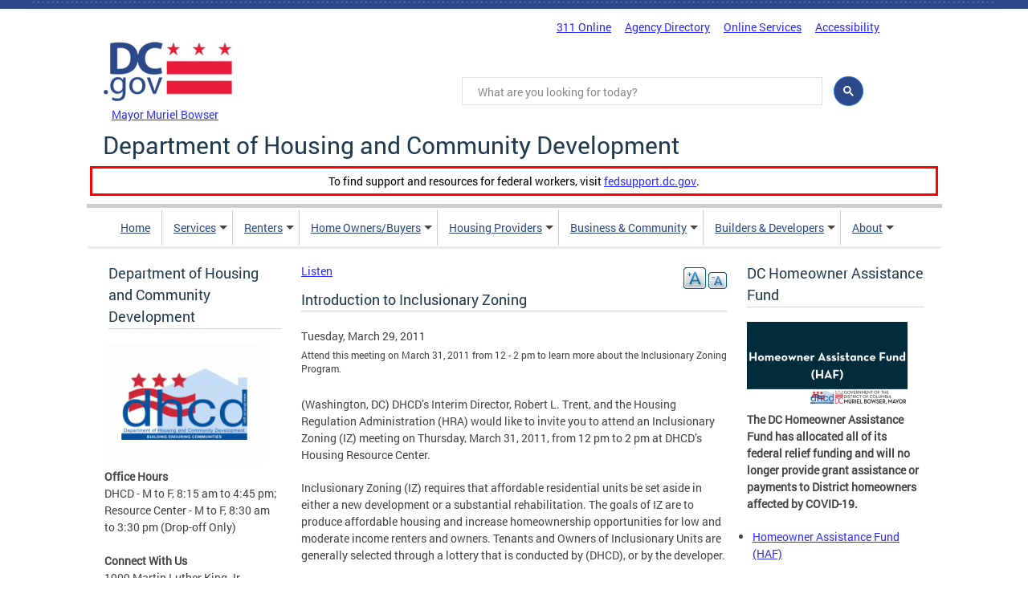

--- FILE ---
content_type: text/html; charset=utf-8
request_url: https://dhcd.dc.gov/release/introduction-inclusionary-zoning
body_size: 28865
content:
<!DOCTYPE html>
<html lang="en" dir="ltr" prefix="content: http://purl.org/rss/1.0/modules/content/ dc: http://purl.org/dc/terms/ foaf: http://xmlns.com/foaf/0.1/ og: http://ogp.me/ns# rdfs: http://www.w3.org/2000/01/rdf-schema# sioc: http://rdfs.org/sioc/ns# sioct: http://rdfs.org/sioc/types# skos: http://www.w3.org/2004/02/skos/core# xsd: http://www.w3.org/2001/XMLSchema#">
<head>
  <meta http-equiv="Content-Type" content="text/html; charset=utf-8" /><script type="text/javascript">(window.NREUM||(NREUM={})).init={ajax:{deny_list:["bam.nr-data.net"]},feature_flags:["soft_nav"]};(window.NREUM||(NREUM={})).loader_config={licenseKey:"348872d504",applicationID:"496267014",browserID:"496267118"};;/*! For license information please see nr-loader-rum-1.308.0.min.js.LICENSE.txt */
(()=>{var e,t,r={163:(e,t,r)=>{"use strict";r.d(t,{j:()=>E});var n=r(384),i=r(1741);var a=r(2555);r(860).K7.genericEvents;const s="experimental.resources",o="register",c=e=>{if(!e||"string"!=typeof e)return!1;try{document.createDocumentFragment().querySelector(e)}catch{return!1}return!0};var d=r(2614),u=r(944),l=r(8122);const f="[data-nr-mask]",g=e=>(0,l.a)(e,(()=>{const e={feature_flags:[],experimental:{allow_registered_children:!1,resources:!1},mask_selector:"*",block_selector:"[data-nr-block]",mask_input_options:{color:!1,date:!1,"datetime-local":!1,email:!1,month:!1,number:!1,range:!1,search:!1,tel:!1,text:!1,time:!1,url:!1,week:!1,textarea:!1,select:!1,password:!0}};return{ajax:{deny_list:void 0,block_internal:!0,enabled:!0,autoStart:!0},api:{get allow_registered_children(){return e.feature_flags.includes(o)||e.experimental.allow_registered_children},set allow_registered_children(t){e.experimental.allow_registered_children=t},duplicate_registered_data:!1},browser_consent_mode:{enabled:!1},distributed_tracing:{enabled:void 0,exclude_newrelic_header:void 0,cors_use_newrelic_header:void 0,cors_use_tracecontext_headers:void 0,allowed_origins:void 0},get feature_flags(){return e.feature_flags},set feature_flags(t){e.feature_flags=t},generic_events:{enabled:!0,autoStart:!0},harvest:{interval:30},jserrors:{enabled:!0,autoStart:!0},logging:{enabled:!0,autoStart:!0},metrics:{enabled:!0,autoStart:!0},obfuscate:void 0,page_action:{enabled:!0},page_view_event:{enabled:!0,autoStart:!0},page_view_timing:{enabled:!0,autoStart:!0},performance:{capture_marks:!1,capture_measures:!1,capture_detail:!0,resources:{get enabled(){return e.feature_flags.includes(s)||e.experimental.resources},set enabled(t){e.experimental.resources=t},asset_types:[],first_party_domains:[],ignore_newrelic:!0}},privacy:{cookies_enabled:!0},proxy:{assets:void 0,beacon:void 0},session:{expiresMs:d.wk,inactiveMs:d.BB},session_replay:{autoStart:!0,enabled:!1,preload:!1,sampling_rate:10,error_sampling_rate:100,collect_fonts:!1,inline_images:!1,fix_stylesheets:!0,mask_all_inputs:!0,get mask_text_selector(){return e.mask_selector},set mask_text_selector(t){c(t)?e.mask_selector="".concat(t,",").concat(f):""===t||null===t?e.mask_selector=f:(0,u.R)(5,t)},get block_class(){return"nr-block"},get ignore_class(){return"nr-ignore"},get mask_text_class(){return"nr-mask"},get block_selector(){return e.block_selector},set block_selector(t){c(t)?e.block_selector+=",".concat(t):""!==t&&(0,u.R)(6,t)},get mask_input_options(){return e.mask_input_options},set mask_input_options(t){t&&"object"==typeof t?e.mask_input_options={...t,password:!0}:(0,u.R)(7,t)}},session_trace:{enabled:!0,autoStart:!0},soft_navigations:{enabled:!0,autoStart:!0},spa:{enabled:!0,autoStart:!0},ssl:void 0,user_actions:{enabled:!0,elementAttributes:["id","className","tagName","type"]}}})());var p=r(6154),m=r(9324);let h=0;const v={buildEnv:m.F3,distMethod:m.Xs,version:m.xv,originTime:p.WN},b={consented:!1},y={appMetadata:{},get consented(){return this.session?.state?.consent||b.consented},set consented(e){b.consented=e},customTransaction:void 0,denyList:void 0,disabled:!1,harvester:void 0,isolatedBacklog:!1,isRecording:!1,loaderType:void 0,maxBytes:3e4,obfuscator:void 0,onerror:void 0,ptid:void 0,releaseIds:{},session:void 0,timeKeeper:void 0,registeredEntities:[],jsAttributesMetadata:{bytes:0},get harvestCount(){return++h}},_=e=>{const t=(0,l.a)(e,y),r=Object.keys(v).reduce((e,t)=>(e[t]={value:v[t],writable:!1,configurable:!0,enumerable:!0},e),{});return Object.defineProperties(t,r)};var w=r(5701);const x=e=>{const t=e.startsWith("http");e+="/",r.p=t?e:"https://"+e};var R=r(7836),k=r(3241);const A={accountID:void 0,trustKey:void 0,agentID:void 0,licenseKey:void 0,applicationID:void 0,xpid:void 0},S=e=>(0,l.a)(e,A),T=new Set;function E(e,t={},r,s){let{init:o,info:c,loader_config:d,runtime:u={},exposed:l=!0}=t;if(!c){const e=(0,n.pV)();o=e.init,c=e.info,d=e.loader_config}e.init=g(o||{}),e.loader_config=S(d||{}),c.jsAttributes??={},p.bv&&(c.jsAttributes.isWorker=!0),e.info=(0,a.D)(c);const f=e.init,m=[c.beacon,c.errorBeacon];T.has(e.agentIdentifier)||(f.proxy.assets&&(x(f.proxy.assets),m.push(f.proxy.assets)),f.proxy.beacon&&m.push(f.proxy.beacon),e.beacons=[...m],function(e){const t=(0,n.pV)();Object.getOwnPropertyNames(i.W.prototype).forEach(r=>{const n=i.W.prototype[r];if("function"!=typeof n||"constructor"===n)return;let a=t[r];e[r]&&!1!==e.exposed&&"micro-agent"!==e.runtime?.loaderType&&(t[r]=(...t)=>{const n=e[r](...t);return a?a(...t):n})})}(e),(0,n.US)("activatedFeatures",w.B)),u.denyList=[...f.ajax.deny_list||[],...f.ajax.block_internal?m:[]],u.ptid=e.agentIdentifier,u.loaderType=r,e.runtime=_(u),T.has(e.agentIdentifier)||(e.ee=R.ee.get(e.agentIdentifier),e.exposed=l,(0,k.W)({agentIdentifier:e.agentIdentifier,drained:!!w.B?.[e.agentIdentifier],type:"lifecycle",name:"initialize",feature:void 0,data:e.config})),T.add(e.agentIdentifier)}},384:(e,t,r)=>{"use strict";r.d(t,{NT:()=>s,US:()=>u,Zm:()=>o,bQ:()=>d,dV:()=>c,pV:()=>l});var n=r(6154),i=r(1863),a=r(1910);const s={beacon:"bam.nr-data.net",errorBeacon:"bam.nr-data.net"};function o(){return n.gm.NREUM||(n.gm.NREUM={}),void 0===n.gm.newrelic&&(n.gm.newrelic=n.gm.NREUM),n.gm.NREUM}function c(){let e=o();return e.o||(e.o={ST:n.gm.setTimeout,SI:n.gm.setImmediate||n.gm.setInterval,CT:n.gm.clearTimeout,XHR:n.gm.XMLHttpRequest,REQ:n.gm.Request,EV:n.gm.Event,PR:n.gm.Promise,MO:n.gm.MutationObserver,FETCH:n.gm.fetch,WS:n.gm.WebSocket},(0,a.i)(...Object.values(e.o))),e}function d(e,t){let r=o();r.initializedAgents??={},t.initializedAt={ms:(0,i.t)(),date:new Date},r.initializedAgents[e]=t}function u(e,t){o()[e]=t}function l(){return function(){let e=o();const t=e.info||{};e.info={beacon:s.beacon,errorBeacon:s.errorBeacon,...t}}(),function(){let e=o();const t=e.init||{};e.init={...t}}(),c(),function(){let e=o();const t=e.loader_config||{};e.loader_config={...t}}(),o()}},782:(e,t,r)=>{"use strict";r.d(t,{T:()=>n});const n=r(860).K7.pageViewTiming},860:(e,t,r)=>{"use strict";r.d(t,{$J:()=>u,K7:()=>c,P3:()=>d,XX:()=>i,Yy:()=>o,df:()=>a,qY:()=>n,v4:()=>s});const n="events",i="jserrors",a="browser/blobs",s="rum",o="browser/logs",c={ajax:"ajax",genericEvents:"generic_events",jserrors:i,logging:"logging",metrics:"metrics",pageAction:"page_action",pageViewEvent:"page_view_event",pageViewTiming:"page_view_timing",sessionReplay:"session_replay",sessionTrace:"session_trace",softNav:"soft_navigations",spa:"spa"},d={[c.pageViewEvent]:1,[c.pageViewTiming]:2,[c.metrics]:3,[c.jserrors]:4,[c.spa]:5,[c.ajax]:6,[c.sessionTrace]:7,[c.softNav]:8,[c.sessionReplay]:9,[c.logging]:10,[c.genericEvents]:11},u={[c.pageViewEvent]:s,[c.pageViewTiming]:n,[c.ajax]:n,[c.spa]:n,[c.softNav]:n,[c.metrics]:i,[c.jserrors]:i,[c.sessionTrace]:a,[c.sessionReplay]:a,[c.logging]:o,[c.genericEvents]:"ins"}},944:(e,t,r)=>{"use strict";r.d(t,{R:()=>i});var n=r(3241);function i(e,t){"function"==typeof console.debug&&(console.debug("New Relic Warning: https://github.com/newrelic/newrelic-browser-agent/blob/main/docs/warning-codes.md#".concat(e),t),(0,n.W)({agentIdentifier:null,drained:null,type:"data",name:"warn",feature:"warn",data:{code:e,secondary:t}}))}},1687:(e,t,r)=>{"use strict";r.d(t,{Ak:()=>d,Ze:()=>f,x3:()=>u});var n=r(3241),i=r(7836),a=r(3606),s=r(860),o=r(2646);const c={};function d(e,t){const r={staged:!1,priority:s.P3[t]||0};l(e),c[e].get(t)||c[e].set(t,r)}function u(e,t){e&&c[e]&&(c[e].get(t)&&c[e].delete(t),p(e,t,!1),c[e].size&&g(e))}function l(e){if(!e)throw new Error("agentIdentifier required");c[e]||(c[e]=new Map)}function f(e="",t="feature",r=!1){if(l(e),!e||!c[e].get(t)||r)return p(e,t);c[e].get(t).staged=!0,g(e)}function g(e){const t=Array.from(c[e]);t.every(([e,t])=>t.staged)&&(t.sort((e,t)=>e[1].priority-t[1].priority),t.forEach(([t])=>{c[e].delete(t),p(e,t)}))}function p(e,t,r=!0){const s=e?i.ee.get(e):i.ee,c=a.i.handlers;if(!s.aborted&&s.backlog&&c){if((0,n.W)({agentIdentifier:e,type:"lifecycle",name:"drain",feature:t}),r){const e=s.backlog[t],r=c[t];if(r){for(let t=0;e&&t<e.length;++t)m(e[t],r);Object.entries(r).forEach(([e,t])=>{Object.values(t||{}).forEach(t=>{t[0]?.on&&t[0]?.context()instanceof o.y&&t[0].on(e,t[1])})})}}s.isolatedBacklog||delete c[t],s.backlog[t]=null,s.emit("drain-"+t,[])}}function m(e,t){var r=e[1];Object.values(t[r]||{}).forEach(t=>{var r=e[0];if(t[0]===r){var n=t[1],i=e[3],a=e[2];n.apply(i,a)}})}},1738:(e,t,r)=>{"use strict";r.d(t,{U:()=>g,Y:()=>f});var n=r(3241),i=r(9908),a=r(1863),s=r(944),o=r(5701),c=r(3969),d=r(8362),u=r(860),l=r(4261);function f(e,t,r,a){const f=a||r;!f||f[e]&&f[e]!==d.d.prototype[e]||(f[e]=function(){(0,i.p)(c.xV,["API/"+e+"/called"],void 0,u.K7.metrics,r.ee),(0,n.W)({agentIdentifier:r.agentIdentifier,drained:!!o.B?.[r.agentIdentifier],type:"data",name:"api",feature:l.Pl+e,data:{}});try{return t.apply(this,arguments)}catch(e){(0,s.R)(23,e)}})}function g(e,t,r,n,s){const o=e.info;null===r?delete o.jsAttributes[t]:o.jsAttributes[t]=r,(s||null===r)&&(0,i.p)(l.Pl+n,[(0,a.t)(),t,r],void 0,"session",e.ee)}},1741:(e,t,r)=>{"use strict";r.d(t,{W:()=>a});var n=r(944),i=r(4261);class a{#e(e,...t){if(this[e]!==a.prototype[e])return this[e](...t);(0,n.R)(35,e)}addPageAction(e,t){return this.#e(i.hG,e,t)}register(e){return this.#e(i.eY,e)}recordCustomEvent(e,t){return this.#e(i.fF,e,t)}setPageViewName(e,t){return this.#e(i.Fw,e,t)}setCustomAttribute(e,t,r){return this.#e(i.cD,e,t,r)}noticeError(e,t){return this.#e(i.o5,e,t)}setUserId(e,t=!1){return this.#e(i.Dl,e,t)}setApplicationVersion(e){return this.#e(i.nb,e)}setErrorHandler(e){return this.#e(i.bt,e)}addRelease(e,t){return this.#e(i.k6,e,t)}log(e,t){return this.#e(i.$9,e,t)}start(){return this.#e(i.d3)}finished(e){return this.#e(i.BL,e)}recordReplay(){return this.#e(i.CH)}pauseReplay(){return this.#e(i.Tb)}addToTrace(e){return this.#e(i.U2,e)}setCurrentRouteName(e){return this.#e(i.PA,e)}interaction(e){return this.#e(i.dT,e)}wrapLogger(e,t,r){return this.#e(i.Wb,e,t,r)}measure(e,t){return this.#e(i.V1,e,t)}consent(e){return this.#e(i.Pv,e)}}},1863:(e,t,r)=>{"use strict";function n(){return Math.floor(performance.now())}r.d(t,{t:()=>n})},1910:(e,t,r)=>{"use strict";r.d(t,{i:()=>a});var n=r(944);const i=new Map;function a(...e){return e.every(e=>{if(i.has(e))return i.get(e);const t="function"==typeof e?e.toString():"",r=t.includes("[native code]"),a=t.includes("nrWrapper");return r||a||(0,n.R)(64,e?.name||t),i.set(e,r),r})}},2555:(e,t,r)=>{"use strict";r.d(t,{D:()=>o,f:()=>s});var n=r(384),i=r(8122);const a={beacon:n.NT.beacon,errorBeacon:n.NT.errorBeacon,licenseKey:void 0,applicationID:void 0,sa:void 0,queueTime:void 0,applicationTime:void 0,ttGuid:void 0,user:void 0,account:void 0,product:void 0,extra:void 0,jsAttributes:{},userAttributes:void 0,atts:void 0,transactionName:void 0,tNamePlain:void 0};function s(e){try{return!!e.licenseKey&&!!e.errorBeacon&&!!e.applicationID}catch(e){return!1}}const o=e=>(0,i.a)(e,a)},2614:(e,t,r)=>{"use strict";r.d(t,{BB:()=>s,H3:()=>n,g:()=>d,iL:()=>c,tS:()=>o,uh:()=>i,wk:()=>a});const n="NRBA",i="SESSION",a=144e5,s=18e5,o={STARTED:"session-started",PAUSE:"session-pause",RESET:"session-reset",RESUME:"session-resume",UPDATE:"session-update"},c={SAME_TAB:"same-tab",CROSS_TAB:"cross-tab"},d={OFF:0,FULL:1,ERROR:2}},2646:(e,t,r)=>{"use strict";r.d(t,{y:()=>n});class n{constructor(e){this.contextId=e}}},2843:(e,t,r)=>{"use strict";r.d(t,{G:()=>a,u:()=>i});var n=r(3878);function i(e,t=!1,r,i){(0,n.DD)("visibilitychange",function(){if(t)return void("hidden"===document.visibilityState&&e());e(document.visibilityState)},r,i)}function a(e,t,r){(0,n.sp)("pagehide",e,t,r)}},3241:(e,t,r)=>{"use strict";r.d(t,{W:()=>a});var n=r(6154);const i="newrelic";function a(e={}){try{n.gm.dispatchEvent(new CustomEvent(i,{detail:e}))}catch(e){}}},3606:(e,t,r)=>{"use strict";r.d(t,{i:()=>a});var n=r(9908);a.on=s;var i=a.handlers={};function a(e,t,r,a){s(a||n.d,i,e,t,r)}function s(e,t,r,i,a){a||(a="feature"),e||(e=n.d);var s=t[a]=t[a]||{};(s[r]=s[r]||[]).push([e,i])}},3878:(e,t,r)=>{"use strict";function n(e,t){return{capture:e,passive:!1,signal:t}}function i(e,t,r=!1,i){window.addEventListener(e,t,n(r,i))}function a(e,t,r=!1,i){document.addEventListener(e,t,n(r,i))}r.d(t,{DD:()=>a,jT:()=>n,sp:()=>i})},3969:(e,t,r)=>{"use strict";r.d(t,{TZ:()=>n,XG:()=>o,rs:()=>i,xV:()=>s,z_:()=>a});const n=r(860).K7.metrics,i="sm",a="cm",s="storeSupportabilityMetrics",o="storeEventMetrics"},4234:(e,t,r)=>{"use strict";r.d(t,{W:()=>a});var n=r(7836),i=r(1687);class a{constructor(e,t){this.agentIdentifier=e,this.ee=n.ee.get(e),this.featureName=t,this.blocked=!1}deregisterDrain(){(0,i.x3)(this.agentIdentifier,this.featureName)}}},4261:(e,t,r)=>{"use strict";r.d(t,{$9:()=>d,BL:()=>o,CH:()=>g,Dl:()=>_,Fw:()=>y,PA:()=>h,Pl:()=>n,Pv:()=>k,Tb:()=>l,U2:()=>a,V1:()=>R,Wb:()=>x,bt:()=>b,cD:()=>v,d3:()=>w,dT:()=>c,eY:()=>p,fF:()=>f,hG:()=>i,k6:()=>s,nb:()=>m,o5:()=>u});const n="api-",i="addPageAction",a="addToTrace",s="addRelease",o="finished",c="interaction",d="log",u="noticeError",l="pauseReplay",f="recordCustomEvent",g="recordReplay",p="register",m="setApplicationVersion",h="setCurrentRouteName",v="setCustomAttribute",b="setErrorHandler",y="setPageViewName",_="setUserId",w="start",x="wrapLogger",R="measure",k="consent"},5289:(e,t,r)=>{"use strict";r.d(t,{GG:()=>s,Qr:()=>c,sB:()=>o});var n=r(3878),i=r(6389);function a(){return"undefined"==typeof document||"complete"===document.readyState}function s(e,t){if(a())return e();const r=(0,i.J)(e),s=setInterval(()=>{a()&&(clearInterval(s),r())},500);(0,n.sp)("load",r,t)}function o(e){if(a())return e();(0,n.DD)("DOMContentLoaded",e)}function c(e){if(a())return e();(0,n.sp)("popstate",e)}},5607:(e,t,r)=>{"use strict";r.d(t,{W:()=>n});const n=(0,r(9566).bz)()},5701:(e,t,r)=>{"use strict";r.d(t,{B:()=>a,t:()=>s});var n=r(3241);const i=new Set,a={};function s(e,t){const r=t.agentIdentifier;a[r]??={},e&&"object"==typeof e&&(i.has(r)||(t.ee.emit("rumresp",[e]),a[r]=e,i.add(r),(0,n.W)({agentIdentifier:r,loaded:!0,drained:!0,type:"lifecycle",name:"load",feature:void 0,data:e})))}},6154:(e,t,r)=>{"use strict";r.d(t,{OF:()=>c,RI:()=>i,WN:()=>u,bv:()=>a,eN:()=>l,gm:()=>s,mw:()=>o,sb:()=>d});var n=r(1863);const i="undefined"!=typeof window&&!!window.document,a="undefined"!=typeof WorkerGlobalScope&&("undefined"!=typeof self&&self instanceof WorkerGlobalScope&&self.navigator instanceof WorkerNavigator||"undefined"!=typeof globalThis&&globalThis instanceof WorkerGlobalScope&&globalThis.navigator instanceof WorkerNavigator),s=i?window:"undefined"!=typeof WorkerGlobalScope&&("undefined"!=typeof self&&self instanceof WorkerGlobalScope&&self||"undefined"!=typeof globalThis&&globalThis instanceof WorkerGlobalScope&&globalThis),o=Boolean("hidden"===s?.document?.visibilityState),c=/iPad|iPhone|iPod/.test(s.navigator?.userAgent),d=c&&"undefined"==typeof SharedWorker,u=((()=>{const e=s.navigator?.userAgent?.match(/Firefox[/\s](\d+\.\d+)/);Array.isArray(e)&&e.length>=2&&e[1]})(),Date.now()-(0,n.t)()),l=()=>"undefined"!=typeof PerformanceNavigationTiming&&s?.performance?.getEntriesByType("navigation")?.[0]?.responseStart},6389:(e,t,r)=>{"use strict";function n(e,t=500,r={}){const n=r?.leading||!1;let i;return(...r)=>{n&&void 0===i&&(e.apply(this,r),i=setTimeout(()=>{i=clearTimeout(i)},t)),n||(clearTimeout(i),i=setTimeout(()=>{e.apply(this,r)},t))}}function i(e){let t=!1;return(...r)=>{t||(t=!0,e.apply(this,r))}}r.d(t,{J:()=>i,s:()=>n})},6630:(e,t,r)=>{"use strict";r.d(t,{T:()=>n});const n=r(860).K7.pageViewEvent},7699:(e,t,r)=>{"use strict";r.d(t,{It:()=>a,KC:()=>o,No:()=>i,qh:()=>s});var n=r(860);const i=16e3,a=1e6,s="SESSION_ERROR",o={[n.K7.logging]:!0,[n.K7.genericEvents]:!1,[n.K7.jserrors]:!1,[n.K7.ajax]:!1}},7836:(e,t,r)=>{"use strict";r.d(t,{P:()=>o,ee:()=>c});var n=r(384),i=r(8990),a=r(2646),s=r(5607);const o="nr@context:".concat(s.W),c=function e(t,r){var n={},s={},u={},l=!1;try{l=16===r.length&&d.initializedAgents?.[r]?.runtime.isolatedBacklog}catch(e){}var f={on:p,addEventListener:p,removeEventListener:function(e,t){var r=n[e];if(!r)return;for(var i=0;i<r.length;i++)r[i]===t&&r.splice(i,1)},emit:function(e,r,n,i,a){!1!==a&&(a=!0);if(c.aborted&&!i)return;t&&a&&t.emit(e,r,n);var o=g(n);m(e).forEach(e=>{e.apply(o,r)});var d=v()[s[e]];d&&d.push([f,e,r,o]);return o},get:h,listeners:m,context:g,buffer:function(e,t){const r=v();if(t=t||"feature",f.aborted)return;Object.entries(e||{}).forEach(([e,n])=>{s[n]=t,t in r||(r[t]=[])})},abort:function(){f._aborted=!0,Object.keys(f.backlog).forEach(e=>{delete f.backlog[e]})},isBuffering:function(e){return!!v()[s[e]]},debugId:r,backlog:l?{}:t&&"object"==typeof t.backlog?t.backlog:{},isolatedBacklog:l};return Object.defineProperty(f,"aborted",{get:()=>{let e=f._aborted||!1;return e||(t&&(e=t.aborted),e)}}),f;function g(e){return e&&e instanceof a.y?e:e?(0,i.I)(e,o,()=>new a.y(o)):new a.y(o)}function p(e,t){n[e]=m(e).concat(t)}function m(e){return n[e]||[]}function h(t){return u[t]=u[t]||e(f,t)}function v(){return f.backlog}}(void 0,"globalEE"),d=(0,n.Zm)();d.ee||(d.ee=c)},8122:(e,t,r)=>{"use strict";r.d(t,{a:()=>i});var n=r(944);function i(e,t){try{if(!e||"object"!=typeof e)return(0,n.R)(3);if(!t||"object"!=typeof t)return(0,n.R)(4);const r=Object.create(Object.getPrototypeOf(t),Object.getOwnPropertyDescriptors(t)),a=0===Object.keys(r).length?e:r;for(let s in a)if(void 0!==e[s])try{if(null===e[s]){r[s]=null;continue}Array.isArray(e[s])&&Array.isArray(t[s])?r[s]=Array.from(new Set([...e[s],...t[s]])):"object"==typeof e[s]&&"object"==typeof t[s]?r[s]=i(e[s],t[s]):r[s]=e[s]}catch(e){r[s]||(0,n.R)(1,e)}return r}catch(e){(0,n.R)(2,e)}}},8362:(e,t,r)=>{"use strict";r.d(t,{d:()=>a});var n=r(9566),i=r(1741);class a extends i.W{agentIdentifier=(0,n.LA)(16)}},8374:(e,t,r)=>{r.nc=(()=>{try{return document?.currentScript?.nonce}catch(e){}return""})()},8990:(e,t,r)=>{"use strict";r.d(t,{I:()=>i});var n=Object.prototype.hasOwnProperty;function i(e,t,r){if(n.call(e,t))return e[t];var i=r();if(Object.defineProperty&&Object.keys)try{return Object.defineProperty(e,t,{value:i,writable:!0,enumerable:!1}),i}catch(e){}return e[t]=i,i}},9324:(e,t,r)=>{"use strict";r.d(t,{F3:()=>i,Xs:()=>a,xv:()=>n});const n="1.308.0",i="PROD",a="CDN"},9566:(e,t,r)=>{"use strict";r.d(t,{LA:()=>o,bz:()=>s});var n=r(6154);const i="xxxxxxxx-xxxx-4xxx-yxxx-xxxxxxxxxxxx";function a(e,t){return e?15&e[t]:16*Math.random()|0}function s(){const e=n.gm?.crypto||n.gm?.msCrypto;let t,r=0;return e&&e.getRandomValues&&(t=e.getRandomValues(new Uint8Array(30))),i.split("").map(e=>"x"===e?a(t,r++).toString(16):"y"===e?(3&a()|8).toString(16):e).join("")}function o(e){const t=n.gm?.crypto||n.gm?.msCrypto;let r,i=0;t&&t.getRandomValues&&(r=t.getRandomValues(new Uint8Array(e)));const s=[];for(var o=0;o<e;o++)s.push(a(r,i++).toString(16));return s.join("")}},9908:(e,t,r)=>{"use strict";r.d(t,{d:()=>n,p:()=>i});var n=r(7836).ee.get("handle");function i(e,t,r,i,a){a?(a.buffer([e],i),a.emit(e,t,r)):(n.buffer([e],i),n.emit(e,t,r))}}},n={};function i(e){var t=n[e];if(void 0!==t)return t.exports;var a=n[e]={exports:{}};return r[e](a,a.exports,i),a.exports}i.m=r,i.d=(e,t)=>{for(var r in t)i.o(t,r)&&!i.o(e,r)&&Object.defineProperty(e,r,{enumerable:!0,get:t[r]})},i.f={},i.e=e=>Promise.all(Object.keys(i.f).reduce((t,r)=>(i.f[r](e,t),t),[])),i.u=e=>"nr-rum-1.308.0.min.js",i.o=(e,t)=>Object.prototype.hasOwnProperty.call(e,t),e={},t="NRBA-1.308.0.PROD:",i.l=(r,n,a,s)=>{if(e[r])e[r].push(n);else{var o,c;if(void 0!==a)for(var d=document.getElementsByTagName("script"),u=0;u<d.length;u++){var l=d[u];if(l.getAttribute("src")==r||l.getAttribute("data-webpack")==t+a){o=l;break}}if(!o){c=!0;var f={296:"sha512-+MIMDsOcckGXa1EdWHqFNv7P+JUkd5kQwCBr3KE6uCvnsBNUrdSt4a/3/L4j4TxtnaMNjHpza2/erNQbpacJQA=="};(o=document.createElement("script")).charset="utf-8",i.nc&&o.setAttribute("nonce",i.nc),o.setAttribute("data-webpack",t+a),o.src=r,0!==o.src.indexOf(window.location.origin+"/")&&(o.crossOrigin="anonymous"),f[s]&&(o.integrity=f[s])}e[r]=[n];var g=(t,n)=>{o.onerror=o.onload=null,clearTimeout(p);var i=e[r];if(delete e[r],o.parentNode&&o.parentNode.removeChild(o),i&&i.forEach(e=>e(n)),t)return t(n)},p=setTimeout(g.bind(null,void 0,{type:"timeout",target:o}),12e4);o.onerror=g.bind(null,o.onerror),o.onload=g.bind(null,o.onload),c&&document.head.appendChild(o)}},i.r=e=>{"undefined"!=typeof Symbol&&Symbol.toStringTag&&Object.defineProperty(e,Symbol.toStringTag,{value:"Module"}),Object.defineProperty(e,"__esModule",{value:!0})},i.p="https://js-agent.newrelic.com/",(()=>{var e={374:0,840:0};i.f.j=(t,r)=>{var n=i.o(e,t)?e[t]:void 0;if(0!==n)if(n)r.push(n[2]);else{var a=new Promise((r,i)=>n=e[t]=[r,i]);r.push(n[2]=a);var s=i.p+i.u(t),o=new Error;i.l(s,r=>{if(i.o(e,t)&&(0!==(n=e[t])&&(e[t]=void 0),n)){var a=r&&("load"===r.type?"missing":r.type),s=r&&r.target&&r.target.src;o.message="Loading chunk "+t+" failed: ("+a+": "+s+")",o.name="ChunkLoadError",o.type=a,o.request=s,n[1](o)}},"chunk-"+t,t)}};var t=(t,r)=>{var n,a,[s,o,c]=r,d=0;if(s.some(t=>0!==e[t])){for(n in o)i.o(o,n)&&(i.m[n]=o[n]);if(c)c(i)}for(t&&t(r);d<s.length;d++)a=s[d],i.o(e,a)&&e[a]&&e[a][0](),e[a]=0},r=self["webpackChunk:NRBA-1.308.0.PROD"]=self["webpackChunk:NRBA-1.308.0.PROD"]||[];r.forEach(t.bind(null,0)),r.push=t.bind(null,r.push.bind(r))})(),(()=>{"use strict";i(8374);var e=i(8362),t=i(860);const r=Object.values(t.K7);var n=i(163);var a=i(9908),s=i(1863),o=i(4261),c=i(1738);var d=i(1687),u=i(4234),l=i(5289),f=i(6154),g=i(944),p=i(384);const m=e=>f.RI&&!0===e?.privacy.cookies_enabled;function h(e){return!!(0,p.dV)().o.MO&&m(e)&&!0===e?.session_trace.enabled}var v=i(6389),b=i(7699);class y extends u.W{constructor(e,t){super(e.agentIdentifier,t),this.agentRef=e,this.abortHandler=void 0,this.featAggregate=void 0,this.loadedSuccessfully=void 0,this.onAggregateImported=new Promise(e=>{this.loadedSuccessfully=e}),this.deferred=Promise.resolve(),!1===e.init[this.featureName].autoStart?this.deferred=new Promise((t,r)=>{this.ee.on("manual-start-all",(0,v.J)(()=>{(0,d.Ak)(e.agentIdentifier,this.featureName),t()}))}):(0,d.Ak)(e.agentIdentifier,t)}importAggregator(e,t,r={}){if(this.featAggregate)return;const n=async()=>{let n;await this.deferred;try{if(m(e.init)){const{setupAgentSession:t}=await i.e(296).then(i.bind(i,3305));n=t(e)}}catch(e){(0,g.R)(20,e),this.ee.emit("internal-error",[e]),(0,a.p)(b.qh,[e],void 0,this.featureName,this.ee)}try{if(!this.#t(this.featureName,n,e.init))return(0,d.Ze)(this.agentIdentifier,this.featureName),void this.loadedSuccessfully(!1);const{Aggregate:i}=await t();this.featAggregate=new i(e,r),e.runtime.harvester.initializedAggregates.push(this.featAggregate),this.loadedSuccessfully(!0)}catch(e){(0,g.R)(34,e),this.abortHandler?.(),(0,d.Ze)(this.agentIdentifier,this.featureName,!0),this.loadedSuccessfully(!1),this.ee&&this.ee.abort()}};f.RI?(0,l.GG)(()=>n(),!0):n()}#t(e,r,n){if(this.blocked)return!1;switch(e){case t.K7.sessionReplay:return h(n)&&!!r;case t.K7.sessionTrace:return!!r;default:return!0}}}var _=i(6630),w=i(2614),x=i(3241);class R extends y{static featureName=_.T;constructor(e){var t;super(e,_.T),this.setupInspectionEvents(e.agentIdentifier),t=e,(0,c.Y)(o.Fw,function(e,r){"string"==typeof e&&("/"!==e.charAt(0)&&(e="/"+e),t.runtime.customTransaction=(r||"http://custom.transaction")+e,(0,a.p)(o.Pl+o.Fw,[(0,s.t)()],void 0,void 0,t.ee))},t),this.importAggregator(e,()=>i.e(296).then(i.bind(i,3943)))}setupInspectionEvents(e){const t=(t,r)=>{t&&(0,x.W)({agentIdentifier:e,timeStamp:t.timeStamp,loaded:"complete"===t.target.readyState,type:"window",name:r,data:t.target.location+""})};(0,l.sB)(e=>{t(e,"DOMContentLoaded")}),(0,l.GG)(e=>{t(e,"load")}),(0,l.Qr)(e=>{t(e,"navigate")}),this.ee.on(w.tS.UPDATE,(t,r)=>{(0,x.W)({agentIdentifier:e,type:"lifecycle",name:"session",data:r})})}}class k extends e.d{constructor(e){var t;(super(),f.gm)?(this.features={},(0,p.bQ)(this.agentIdentifier,this),this.desiredFeatures=new Set(e.features||[]),this.desiredFeatures.add(R),(0,n.j)(this,e,e.loaderType||"agent"),t=this,(0,c.Y)(o.cD,function(e,r,n=!1){if("string"==typeof e){if(["string","number","boolean"].includes(typeof r)||null===r)return(0,c.U)(t,e,r,o.cD,n);(0,g.R)(40,typeof r)}else(0,g.R)(39,typeof e)},t),function(e){(0,c.Y)(o.Dl,function(t,r=!1){if("string"!=typeof t&&null!==t)return void(0,g.R)(41,typeof t);const n=e.info.jsAttributes["enduser.id"];r&&null!=n&&n!==t?(0,a.p)(o.Pl+"setUserIdAndResetSession",[t],void 0,"session",e.ee):(0,c.U)(e,"enduser.id",t,o.Dl,!0)},e)}(this),function(e){(0,c.Y)(o.nb,function(t){if("string"==typeof t||null===t)return(0,c.U)(e,"application.version",t,o.nb,!1);(0,g.R)(42,typeof t)},e)}(this),function(e){(0,c.Y)(o.d3,function(){e.ee.emit("manual-start-all")},e)}(this),function(e){(0,c.Y)(o.Pv,function(t=!0){if("boolean"==typeof t){if((0,a.p)(o.Pl+o.Pv,[t],void 0,"session",e.ee),e.runtime.consented=t,t){const t=e.features.page_view_event;t.onAggregateImported.then(e=>{const r=t.featAggregate;e&&!r.sentRum&&r.sendRum()})}}else(0,g.R)(65,typeof t)},e)}(this),this.run()):(0,g.R)(21)}get config(){return{info:this.info,init:this.init,loader_config:this.loader_config,runtime:this.runtime}}get api(){return this}run(){try{const e=function(e){const t={};return r.forEach(r=>{t[r]=!!e[r]?.enabled}),t}(this.init),n=[...this.desiredFeatures];n.sort((e,r)=>t.P3[e.featureName]-t.P3[r.featureName]),n.forEach(r=>{if(!e[r.featureName]&&r.featureName!==t.K7.pageViewEvent)return;if(r.featureName===t.K7.spa)return void(0,g.R)(67);const n=function(e){switch(e){case t.K7.ajax:return[t.K7.jserrors];case t.K7.sessionTrace:return[t.K7.ajax,t.K7.pageViewEvent];case t.K7.sessionReplay:return[t.K7.sessionTrace];case t.K7.pageViewTiming:return[t.K7.pageViewEvent];default:return[]}}(r.featureName).filter(e=>!(e in this.features));n.length>0&&(0,g.R)(36,{targetFeature:r.featureName,missingDependencies:n}),this.features[r.featureName]=new r(this)})}catch(e){(0,g.R)(22,e);for(const e in this.features)this.features[e].abortHandler?.();const t=(0,p.Zm)();delete t.initializedAgents[this.agentIdentifier]?.features,delete this.sharedAggregator;return t.ee.get(this.agentIdentifier).abort(),!1}}}var A=i(2843),S=i(782);class T extends y{static featureName=S.T;constructor(e){super(e,S.T),f.RI&&((0,A.u)(()=>(0,a.p)("docHidden",[(0,s.t)()],void 0,S.T,this.ee),!0),(0,A.G)(()=>(0,a.p)("winPagehide",[(0,s.t)()],void 0,S.T,this.ee)),this.importAggregator(e,()=>i.e(296).then(i.bind(i,2117))))}}var E=i(3969);class I extends y{static featureName=E.TZ;constructor(e){super(e,E.TZ),f.RI&&document.addEventListener("securitypolicyviolation",e=>{(0,a.p)(E.xV,["Generic/CSPViolation/Detected"],void 0,this.featureName,this.ee)}),this.importAggregator(e,()=>i.e(296).then(i.bind(i,9623)))}}new k({features:[R,T,I],loaderType:"lite"})})()})();</script>
<link rel="shortcut icon" href="https://dhcd.dc.gov/sites/default/files/favicon_0.ico" type="image/vnd.microsoft.icon" />
<meta name="viewport" content="width=device-width, initial-scale=1, maximum-scale=2, minimum-scale=1, user-scalable=yes" />
<meta name="description" content="(Washington, DC) DHCD’s Interim Director, Robert L. Trent, and the Housing Regulation Administration (HRA) would like to invite you to attend an Inclusionary Zoning (IZ) meeting on Thursday, March 31, 2011, from 12 pm to 2 pm at DHCD’s Housing Resource Center.Inclusionary Zoning (IZ) requires that affordable residential units be set aside in either a new development or a substantial rehabilitation. The goals of IZ are to produce affordable housing and increase homeownership opportunities for low and moderate income renters and owners." />
<meta name="generator" content="Drupal 7 (http://drupal.org)" />
<link rel="canonical" href="https://dhcd.dc.gov/release/introduction-inclusionary-zoning" />
<link rel="shortlink" href="https://dhcd.dc.gov/release/introduction-inclusionary-zoning" />
<meta name="twitter:card" content="summary" />
<meta name="twitter:url" content="https://dhcd.dc.gov/release/introduction-inclusionary-zoning" />
<meta name="twitter:title" content="Introduction to Inclusionary Zoning" />
<meta name="twitter:description" content="(Washington, DC) DHCD’s Interim Director, Robert L. Trent, and the Housing Regulation Administration (HRA) would like to invite you to attend an Inclusionary Zoning (IZ) meeting on Thursday, March 31, 2011, from 12 pm to 2 pm at DHCD’s Housing Resource Center.Inclusionary Zoning (IZ) requires that affordable residential units be set aside in either a new development or a substantial rehabilitation. The goals of IZ are to produce affordable housing and increase homeownership opportunities for low and moderate income renters and owners." />
  <title>Introduction to Inclusionary Zoning | dhcd</title>  
  <style type="text/css" media="all">
@import url("https://dhcd.dc.gov/modules/system/system.base.css?szii6f");
@import url("https://dhcd.dc.gov/modules/system/system.menus.css?szii6f");
@import url("https://dhcd.dc.gov/modules/system/system.messages.css?szii6f");
@import url("https://dhcd.dc.gov/modules/system/system.theme.css?szii6f");
</style>
<style type="text/css" media="all">
@import url("https://dhcd.dc.gov/modules/book/book.css?szii6f");
@import url("https://dhcd.dc.gov/modules/comment/comment.css?szii6f");
@import url("https://dhcd.dc.gov/sites/all/modules/date/date_popup/themes/datepicker.1.7.css?szii6f");
@import url("https://dhcd.dc.gov/sites/all/modules/date/date_repeat_field/date_repeat_field.css?szii6f");
@import url("https://dhcd.dc.gov/sites/all/modules/domain/domain_nav/domain_nav.css?szii6f");
@import url("https://dhcd.dc.gov/modules/field/theme/field.css?szii6f");
@import url("https://dhcd.dc.gov/modules/node/node.css?szii6f");
@import url("https://dhcd.dc.gov/modules/search/search.css?szii6f");
@import url("https://dhcd.dc.gov/modules/user/user.css?szii6f");
@import url("https://dhcd.dc.gov/sites/all/modules/views/css/views.css?szii6f");
@import url("https://dhcd.dc.gov/sites/all/modules/ckeditor/css/ckeditor.css?szii6f");
</style>
<style type="text/css" media="all">
@import url("https://dhcd.dc.gov/sites/all/modules/ctools/css/ctools.css?szii6f");
@import url("https://dhcd.dc.gov/sites/all/modules/contrib/flickrgallery/flickrgallery.css?szii6f");
@import url("https://dhcd.dc.gov/sites/all/modules/panels/css/panels.css?szii6f");
@import url("https://dhcd.dc.gov/sites/all/modules/rate/rate.css?szii6f");
@import url("https://dhcd.dc.gov/sites/all/modules/text_resize/text_resize.css?szii6f");
@import url("https://dhcd.dc.gov/sites/all/modules/extlink/extlink.css?szii6f");
</style>
<style type="text/css" media="all">
@import url("https://dhcd.dc.gov/sites/all/themes/dc_agency_omega/css/normalize.css?szii6f");
</style>
<style type="text/css" media="all">
@import url("https://dhcd.dc.gov/sites/all/themes/omega/alpha/css/alpha-reset.css?szii6f");
@import url("https://dhcd.dc.gov/sites/all/themes/omega/alpha/css/alpha-mobile.css?szii6f");
@import url("https://dhcd.dc.gov/sites/all/themes/omega/omega/css/formalize.css?szii6f");
@import url("https://dhcd.dc.gov/sites/all/themes/omega/omega/css/omega-text.css?szii6f");
@import url("https://dhcd.dc.gov/sites/all/themes/omega/omega/css/omega-branding.css?szii6f");
@import url("https://dhcd.dc.gov/sites/all/themes/omega/omega/css/omega-forms.css?szii6f");
@import url("https://dhcd.dc.gov/sites/all/themes/dc_agency_omega/css/global.css?szii6f");
</style>

<!--[if (lt IE 9)&(!IEMobile)]>
<style type="text/css" media="all">
@import url("https://dhcd.dc.gov/sites/all/themes/dc_agency_omega/css/dc-agency-omega-alpha-default.css?szii6f");
@import url("https://dhcd.dc.gov/sites/all/themes/dc_agency_omega/css/dc-agency-omega-alpha-default-normal.css?szii6f");
@import url("https://dhcd.dc.gov/sites/all/themes/omega/alpha/css/grid/alpha_default/normal/alpha-default-normal-24.css?szii6f");
@import url("https://dhcd.dc.gov/sites/all/themes/omega/alpha/css/grid/alpha_default/normal/alpha-default-normal-12.css?szii6f");
</style>
<![endif]-->

<!--[if gte IE 9]><!-->
<style type="text/css" media="all and (min-width: 740px) and (min-device-width: 740px), (max-device-width: 800px) and (min-width: 740px) and (orientation:landscape)">
@import url("https://dhcd.dc.gov/sites/all/themes/dc_agency_omega/css/dc-agency-omega-alpha-default.css?szii6f");
@import url("https://dhcd.dc.gov/sites/all/themes/dc_agency_omega/css/dc-agency-omega-alpha-default-narrow.css?szii6f");
@import url("https://dhcd.dc.gov/sites/all/themes/omega/alpha/css/grid/alpha_default/narrow/alpha-default-narrow-24.css?szii6f");
@import url("https://dhcd.dc.gov/sites/all/themes/omega/alpha/css/grid/alpha_default/narrow/alpha-default-narrow-12.css?szii6f");
</style>
<!--<![endif]-->

<!--[if gte IE 9]><!-->
<style type="text/css" media="all and (min-width: 980px) and (min-device-width: 980px), all and (max-device-width: 1024px) and (min-width: 1024px) and (orientation:landscape)">
@import url("https://dhcd.dc.gov/sites/all/themes/dc_agency_omega/css/dc-agency-omega-alpha-default.css?szii6f");
@import url("https://dhcd.dc.gov/sites/all/themes/dc_agency_omega/css/dc-agency-omega-alpha-default-normal.css?szii6f");
@import url("https://dhcd.dc.gov/sites/all/themes/omega/alpha/css/grid/alpha_default/normal/alpha-default-normal-24.css?szii6f");
@import url("https://dhcd.dc.gov/sites/all/themes/omega/alpha/css/grid/alpha_default/normal/alpha-default-normal-12.css?szii6f");
</style>
<!--<![endif]-->

<!--[if gte IE 9]><!-->
<style type="text/css" media="all and (min-width: 1220px)">
@import url("https://dhcd.dc.gov/sites/all/themes/dc_agency_omega/css/dc-agency-omega-alpha-default.css?szii6f");
@import url("https://dhcd.dc.gov/sites/all/themes/dc_agency_omega/css/dc-agency-omega-alpha-default-wide.css?szii6f");
@import url("https://dhcd.dc.gov/sites/all/themes/omega/alpha/css/grid/alpha_default/wide/alpha-default-wide-24.css?szii6f");
@import url("https://dhcd.dc.gov/sites/all/themes/omega/alpha/css/grid/alpha_default/wide/alpha-default-wide-12.css?szii6f");
</style>
<!--<![endif]-->
  <script type="text/javascript" src="https://dhcd.dc.gov/sites/all/modules/contrib/jquery_update/replace/jquery/1.8/jquery.min.js?v=1.8.3"></script>
<script type="text/javascript" src="https://dhcd.dc.gov/misc/jquery-extend-3.4.0.js?v=1.8.3"></script>
<script type="text/javascript" src="https://dhcd.dc.gov/misc/jquery-html-prefilter-3.5.0-backport.js?v=1.8.3"></script>
<script type="text/javascript" src="https://dhcd.dc.gov/misc/jquery.once.js?v=1.2"></script>
<script type="text/javascript" src="https://dhcd.dc.gov/misc/drupal.js?szii6f"></script>
<script type="text/javascript">
<!--//--><![CDATA[//><!--
      // close script tag for SecKit protection
      //--><!]]>
      </script>
      <script type="text/javascript" src="/sites/all/modules/contrib/seckit/js/seckit.document_write.js"></script>
      <link type="text/css" rel="stylesheet" id="seckit-clickjacking-no-body" media="all" href="/sites/all/modules/contrib/seckit/css/seckit.no_body.css" />
      <!-- stop SecKit protection -->
      <noscript>
      <link type="text/css" rel="stylesheet" id="seckit-clickjacking-noscript-tag" media="all" href="/sites/all/modules/contrib/seckit/css/seckit.noscript_tag.css" />
      <div id="seckit-noscript-tag">
        Sorry, you need to enable JavaScript to visit this website.
      </div>
      </noscript>
      <script type="text/javascript">
      <!--//--><![CDATA[//><!--
      // open script tag to avoid syntax errors
//--><!]]>
</script>
<script type="text/javascript" src="https://dhcd.dc.gov/sites/all/modules/text_resize/jquery.cookie.js?szii6f"></script>
<script type="text/javascript">
<!--//--><![CDATA[//><!--
var text_resize_scope = "not-front #main, #zone-content";
    var text_resize_minimum = "12";
    var text_resize_maximum = "25";
    var text_resize_line_height_allow = 1;
    var text_resize_line_height_min = "16";
    var text_resize_line_height_max = "36";
//--><!]]>
</script>
<script type="text/javascript" src="https://dhcd.dc.gov/sites/all/modules/text_resize/text_resize.js?szii6f"></script>
<script type="text/javascript" src="https://dhcd.dc.gov/sites/all/modules/extlink/extlink.js?szii6f"></script>
<script type="text/javascript" src="https://dhcd.dc.gov/sites/all/modules/google_analytics/googleanalytics.js?szii6f"></script>
<script type="text/javascript">
<!--//--><![CDATA[//><!--
(function(i,s,o,g,r,a,m){i["GoogleAnalyticsObject"]=r;i[r]=i[r]||function(){(i[r].q=i[r].q||[]).push(arguments)},i[r].l=1*new Date();a=s.createElement(o),m=s.getElementsByTagName(o)[0];a.async=1;a.src=g;m.parentNode.insertBefore(a,m)})(window,document,"script","//www.google-analytics.com/analytics.js","ga");ga("create", "UA-2638726-1", {"cookieDomain":"auto"});ga("send", "pageview");
//--><!]]>
</script>
<script type="text/javascript" src="https://dhcd.dc.gov/sites/all/themes/dc_agency_omega/js/dcAgency.js?szii6f"></script>
<script type="text/javascript" src="https://dhcd.dc.gov/sites/all/themes/omega/omega/js/jquery.formalize.js?szii6f"></script>
<script type="text/javascript" src="https://dhcd.dc.gov/sites/all/themes/omega/omega/js/omega-mediaqueries.js?szii6f"></script>
<script type="text/javascript">
<!--//--><![CDATA[//><!--
jQuery.extend(Drupal.settings, {"basePath":"\/","pathPrefix":"","ajaxPageState":{"theme":"dc_agency_omega","theme_token":"BSvohKFKDzCpvdBfwdv0wPovm5VfTDWtaSXhZk7Bfy0","js":{"sites\/all\/modules\/contrib\/jquery_update\/replace\/jquery\/1.8\/jquery.min.js":1,"misc\/jquery-extend-3.4.0.js":1,"misc\/jquery-html-prefilter-3.5.0-backport.js":1,"misc\/jquery.once.js":1,"misc\/drupal.js":1,"0":1,"sites\/all\/modules\/text_resize\/jquery.cookie.js":1,"1":1,"sites\/all\/modules\/text_resize\/text_resize.js":1,"sites\/all\/modules\/extlink\/extlink.js":1,"sites\/all\/modules\/google_analytics\/googleanalytics.js":1,"2":1,"sites\/all\/themes\/dc_agency_omega\/js\/dcAgency.js":1,"sites\/all\/themes\/omega\/omega\/js\/jquery.formalize.js":1,"sites\/all\/themes\/omega\/omega\/js\/omega-mediaqueries.js":1},"css":{"modules\/system\/system.base.css":1,"modules\/system\/system.menus.css":1,"modules\/system\/system.messages.css":1,"modules\/system\/system.theme.css":1,"modules\/book\/book.css":1,"modules\/comment\/comment.css":1,"sites\/all\/modules\/date\/date_popup\/themes\/datepicker.1.7.css":1,"sites\/all\/modules\/date\/date_repeat_field\/date_repeat_field.css":1,"sites\/all\/modules\/domain\/domain_nav\/domain_nav.css":1,"modules\/field\/theme\/field.css":1,"modules\/node\/node.css":1,"modules\/search\/search.css":1,"modules\/user\/user.css":1,"sites\/all\/modules\/views\/css\/views.css":1,"sites\/all\/modules\/ckeditor\/css\/ckeditor.css":1,"sites\/all\/modules\/ctools\/css\/ctools.css":1,"sites\/all\/modules\/contrib\/flickrgallery\/flickrgallery.css":1,"sites\/all\/modules\/panels\/css\/panels.css":1,"sites\/all\/modules\/rate\/rate.css":1,"sites\/all\/modules\/text_resize\/text_resize.css":1,"sites\/all\/modules\/extlink\/extlink.css":1,"sites\/all\/themes\/dc_agency_omega\/css\/normalize.css":1,"sites\/all\/themes\/omega\/alpha\/css\/alpha-reset.css":1,"sites\/all\/themes\/omega\/alpha\/css\/alpha-mobile.css":1,"sites\/all\/themes\/omega\/omega\/css\/formalize.css":1,"sites\/all\/themes\/omega\/omega\/css\/omega-text.css":1,"sites\/all\/themes\/omega\/omega\/css\/omega-branding.css":1,"sites\/all\/themes\/omega\/omega\/css\/omega-forms.css":1,"sites\/all\/themes\/dc_agency_omega\/css\/global.css":1,"ie::normal::sites\/all\/themes\/dc_agency_omega\/css\/dc-agency-omega-alpha-default.css":1,"ie::normal::sites\/all\/themes\/dc_agency_omega\/css\/dc-agency-omega-alpha-default-normal.css":1,"ie::normal::sites\/all\/themes\/omega\/alpha\/css\/grid\/alpha_default\/normal\/alpha-default-normal-24.css":1,"ie::normal::sites\/all\/themes\/omega\/alpha\/css\/grid\/alpha_default\/normal\/alpha-default-normal-12.css":1,"narrow::sites\/all\/themes\/dc_agency_omega\/css\/dc-agency-omega-alpha-default.css":1,"narrow::sites\/all\/themes\/dc_agency_omega\/css\/dc-agency-omega-alpha-default-narrow.css":1,"sites\/all\/themes\/omega\/alpha\/css\/grid\/alpha_default\/narrow\/alpha-default-narrow-24.css":1,"sites\/all\/themes\/omega\/alpha\/css\/grid\/alpha_default\/narrow\/alpha-default-narrow-12.css":1,"normal::sites\/all\/themes\/dc_agency_omega\/css\/dc-agency-omega-alpha-default.css":1,"normal::sites\/all\/themes\/dc_agency_omega\/css\/dc-agency-omega-alpha-default-normal.css":1,"sites\/all\/themes\/omega\/alpha\/css\/grid\/alpha_default\/normal\/alpha-default-normal-24.css":1,"sites\/all\/themes\/omega\/alpha\/css\/grid\/alpha_default\/normal\/alpha-default-normal-12.css":1,"wide::sites\/all\/themes\/dc_agency_omega\/css\/dc-agency-omega-alpha-default.css":1,"wide::sites\/all\/themes\/dc_agency_omega\/css\/dc-agency-omega-alpha-default-wide.css":1,"sites\/all\/themes\/omega\/alpha\/css\/grid\/alpha_default\/wide\/alpha-default-wide-24.css":1,"sites\/all\/themes\/omega\/alpha\/css\/grid\/alpha_default\/wide\/alpha-default-wide-12.css":1}},"extlink":{"extTarget":"_blank","extClass":"ext","extSubdomains":1,"extExclude":"http[s]*:\/\/[a-zA-Z0-9\\-\\.]*dc.gov[\\\/a-zA-Z0-9\\-\\.\\?\\=]*","extInclude":"","extAlert":0,"extAlertText":"The District government has provided links as a courtesy and is not responsible for information on websites outside the DC portal. Inquiries should be made to the sponsoring organizations.","mailtoClass":"mailto"},"better_exposed_filters":{"views":{"alerts":{"displays":{"emergency_alerts_block":{"filters":[]}}},"agency_information":{"displays":{"block":{"filters":[]},"agency_director":{"filters":[]}}},"features_blocks":{"displays":{"interior_1":{"filters":[]},"interior_2":{"filters":[]},"interior_3":{"filters":[]},"interior_4":{"filters":[]}}}}},"googleanalytics":{"trackOutbound":1,"trackMailto":1,"trackDownload":1,"trackDownloadExtensions":"7z|aac|arc|arj|asf|asx|avi|bin|csv|doc(x|m)?|dot(x|m)?|exe|flv|gif|gz|gzip|hqx|jar|jpe?g|js|mp(2|3|4|e?g)|mov(ie)?|msi|msp|pdf|phps|png|ppt(x|m)?|pot(x|m)?|pps(x|m)?|ppam|sld(x|m)?|thmx|qtm?|ra(m|r)?|sea|sit|tar|tgz|torrent|txt|wav|wma|wmv|wpd|xls(x|m|b)?|xlt(x|m)|xlam|xml|z|zip"},"omega":{"layouts":{"primary":"normal","order":["narrow","normal","wide"],"queries":{"narrow":"all and (min-width: 740px) and (min-device-width: 740px), (max-device-width: 800px) and (min-width: 740px) and (orientation:landscape)","normal":"all and (min-width: 980px) and (min-device-width: 980px), all and (max-device-width: 1024px) and (min-width: 1024px) and (orientation:landscape)","wide":"all and (min-width: 1220px)"}}}});
//--><!]]>
</script>
  <!--[if lt IE 9]><script src="http://html5shiv.googlecode.com/svn/trunk/html5.js"></script><![endif]-->
</head>
<body class="html not-front not-logged-in no-sidebars page-node page-node- page-node-44612 node-type-release domain-preview-dhcd-dc-gov i18n-en context-release">
  <div id="skip-link">
    <a href="#main-content" class="element-invisible element-focusable">Skip to main content</a>
  </div>
  <div class="region region-page-top" id="region-page-top">
  <div class="region-inner region-page-top-inner">
      </div>
</div>  <div class="page clearfix" id="page">
      <header id="section-header" class="section section-header">
  <div id="zone-menu-wrapper" class="zone-wrapper zone-menu-wrapper clearfix">  
  <div id="zone-menu" class="zone zone-menu clearfix container-24">
    <div class="grid-24 region region-menu" id="region-menu">
  <div class="region-inner region-menu-inner">
          </div>
</div>
  </div>
</div><div id="zone-branding-wrapper" class="zone-wrapper zone-branding-wrapper clearfix">  
  <div id="zone-branding" class="zone zone-branding clearfix container-24">
    <div class="grid-24 region region-branding" id="region-branding">
  <div class="region-inner region-branding-inner">
        <div class="branding-data clearfix">
                        <hgroup class="site-name-slogan">
                                <h1 id="site-name-only" class="site-name">dhcd</h1>
                                        <h6 id="site-slogan" class="site-slogan">Department of Housing and Community Development</h6>
              </hgroup>
          </div>
        <div class="block block-block block-164 block-block-164 odd block-without-title" id="block-block-164">
  <div class="block-inner clearfix">
                
    <div class="content clearfix">
      <style type="text/css">#header #block-menu-block-2{
text-align:left;}
.dcSearchForm input{
font-size:14px;padding:3px!important}
.logo-text{
padding-left:10px;font-size:14px}
.logo-text a{font-size:14px!important}
.zone-content-wrapper nav.node-links {
    display: none;
}
/* Show node language translation block links on internal pages*/
.not-front .zone-content-wrapper nav.node-links {
   display: block!important;
}
/* .element-invisible {display: none;} */

/* DCRA menu modification */
.menu-block-wrapper.menu-block-1.menu-name-menu-dcra-nav2.parent-mlid-0.menu-level-2 > .menu-sub > .collapsed, 
.menu-block-wrapper.menu-block-1.menu-name-menu-dcra-nav2.parent-mlid-0.menu-level-2 > .menu-sub > li.menu-mlid-198786,
.menu-block-wrapper.menu-block-1.menu-name-menu-dcra-nav2.parent-mlid-0.menu-level-2 > .menu-sub > li.menu-mlid-197476,
.menu-block-wrapper.menu-block-1.menu-name-menu-dcra-nav2.parent-mlid-0.menu-level-2 > .menu-sub > li.menu-mlid-197951 {
	display:none;
}
 
.page-node-1230386 .menu-block-wrapper.menu-block-1.menu-name-menu-dcra-nav2.parent-mlid-0.menu-level-2 > .menu-sub > .collapsed, 
.page-node-1230386 .menu-block-wrapper.menu-block-1.menu-name-menu-dcra-nav2.parent-mlid-0.menu-level-2 > .menu-sub > li.menu-mlid-198786,
.page-node-1230386 .menu-block-wrapper.menu-block-1.menu-name-menu-dcra-nav2.parent-mlid-0.menu-level-2 > .menu-sub > li.menu-mlid-197476,
.page-node-1230386 .menu-block-wrapper.menu-block-1.menu-name-menu-dcra-nav2.parent-mlid-0.menu-level-2 > .menu-sub > li.menu-mlid-197606,
.page-node-447262 .menu-block-wrapper.menu-block-1.menu-name-menu-dcra-nav2.parent-mlid-0.menu-level-2 > .menu-sub > li.menu-mlid-197821,
.page-node-1230511 .menu-block-wrapper.menu-block-1.menu-name-menu-dcra-nav2.parent-mlid-0.menu-level-2 > .menu-sub > li.menu-mlid-197606,
.page-node-1230511 .menu-block-wrapper.menu-block-1.menu-name-menu-dcra-nav2.parent-mlid-0.menu-level-2 > .menu-sub > li.menu-mlid-197801{
	display:block;
}
#section-header .menu-name-menu-dc-top-menu ul {
	max-width: 390px;
	float: right;
}
ol.roman { list-style-type: lower-roman }
ol.roman.upper { list-style-type: upper-roman }
ol.alpha { list-style-type: lower-alpha }
ol.alpha.upper { list-style-type: upper-alpha }
.view-display-id-homepage_a .view-content, .view-display-id-homepage_b .view-content, .view-display-id-homepage_c .view-content{
  overflow:hidden;
}
/* End of Global Styles */
/* Narrow Styles */
@media all and (min-device-width: 740px) and (min-width: 740px), (max-device-width: 800px) and (min-width: 740px) and (orientation: landscape){
  #zone-branding1 {
    margin-top: -15px;
  }
  #section-header .menu-name-menu-dc-top-menu ul {
    max-width: 100%;
    float: none;
  }

}
/* End of Narrow Styles */
/* Normal Styles */
@media all and (min-width: 980px) and (min-device-width: 980px), all and (max-device-width: 1024px) and (min-width: 1024px) and (orientation:landscape){
  #zone-branding1 {
    margin-bottom: 0px;
    margin-top: 20px;
  }
  #region-branding1 {
    margin-left: 0px;
    margin-right: 0px;
  }
.form-item-sort-by, .form-item-sort-order {
        top: 80px;
    }
#region-agency-info .views-field.views-field-field-image {
    min-height: 325px;
}
}
/* End of Normal Styles */
/* Wide Styles */
@media all and (min-width: 1220px) and (orientation:landscape){
  #zone-branding1 {
    margin-bottom: 5px;
    margin-top: 20px;
  }
  #region-branding1 {
    margin-left: 89px;
    margin-right: 0px;
    width: 280px !important;
  }
}
/* End of Wide Styles */
/* Style overrides for new GSE implementation */
 .gsc-input input{
        background: 0 !important;
        padding: 10px !important;
    }
    .gsc-input table{
        margin:0!important;
    }
    .gsc-search-button-v2, .gsc-search-button-v2:hover, .gsc-search-button-v2:focus{
        padding: 11px!important;
        background-color: #2B4888!important;
        border-radius: 21px!important;
background: #2B4888!important;
    }
.gsc-input input:focus{
        border:0!important;
        outline: none!important;
        box-shadow: none!important;
    }
.pane-add-this{
display:none;
}
</style>
<div class="dots">&nbsp;</div>

<div class="block block-menu-block" id="block-menu-block-2">
<h2 class="element-invisible element-invisible">DC Agency Top Menu</h2>

<div class="content">
<div class="menu-block-wrapper menu-block-2 menu-name-menu-dc-top-menu parent-mlid-0 menu-level-1">
<ul class="menu clearfix">
	<li class="first leaf menu-mlid-487 menu-487"><a href="https://311.dc.gov/citizen/s/" title="311 Online">311 Online</a></li>
	<li class="leaf"><a href="https://dc.gov/directory" title="Agency Directory">Agency Directory</a></li>
	<li class="leaf"><a href="https://dc.gov/online-services" title="Online Services">Online Services</a></li>
	<li class="last"><a href="https://dc.gov/page/dcgov-accessibility-policy" title="Accessibility">Accessibility</a></li>
</ul>
</div>

<div class="navigation" id="navigation">&nbsp;</div>
</div>

<div class="zone zone-branding clearfix" id="zone-branding1">
<div class="grid-6 region region-branding" id="region-branding1">
<div class="region-inner region-branding-inner">
<div class="branding-data clearfix">
<div class="logo-img"><a href="http://dc.gov/" rel="home" title="DC.gov Home"><img alt="DC.gov Home" id="logo" src="/sites/default/files/dc/dcgov_logo.jpg" /></a></div>
</div>

<div class="logo-text"><a href="http://mayor.dc.gov" title="Mayor Muriel Bowser">Mayor Muriel Bowser</a></div>
</div>
</div>

<div class="grid-18 region region-branding-second" id="region-branding-second">
<div class="region-inner region-branding-second-inner">
<div class="block block-block block-83 block-block-83 odd block-without-title" id="block-block-83">
<div class="block-inner clearfix">
<div class="content clearfix">
<div id="googleGSEContainer">&nbsp;</div>
</div>
</div>
</div>
</div>
</div>
</div>

<h1 class="agency_title"><script type=text/JavaScript>document.write(document.getElementById("site-slogan").innerHTML);</script></h1>
</div>
<script type="text/javascript">
var site = window.location.host.split('.');

//<![CDATA[
      var usasearch_config = { siteHandle:site[0] };

      var script = document.createElement("script");
      script.type = "text/javascript";
      script.src = "https://search.usa.gov/javascripts/remote.loader.js";
      document.getElementsByTagName("head")[0].appendChild(script);

//]]>

jQuery(document).ready(function() {
	  function checkresponsiveOea() {

	  	console.log("At least im loading");
	  	//Create the views filter for mobile -NR
		    if (jQuery('#mobile-filter').length < 1) {
		        jQuery(".view-oea-decisions .view-content").before("<div id='mobile-filter'><div id='mobile-filter-container'></div></div>");
		        //jQuery("#mobile-filter").before("<div class='filterButton'><a href='#'>Filter</a></div");
		    }
	  }

	  checkresponsiveOea(); //Call the checkresponsive() to initialize the components
	  
	  function resizeStuffOea() {

	      //Show mobile Views filter -NR
	      if (jQuery(window).width() < 963) {
	          jQuery("#views-exposed-form-oea-decisions-page").appendTo('#mobile-filter-container');

	        }// End Show mobile Views filter -NR   End < 963
	    
	      //Hide mobile Views filter -NR
	      if (jQuery(window).width() > 963) {
	          jQuery("#views-exposed-form-oea-decisions-page").insertBefore("#block-views-agency-information-block");
	      console.log("i should be showing");
	      }// End Hide mobile Views filter -NR  End > 963

  		} /* end resizeStuff() function */

resizeStuffOea();
	  // jQuery(function(){
	  //   var TO = false;
	  //   jQuery(window).resize(function () {
	  //     if (TO !== false) {
	  //         clearTimeout(TO);
	  //     }
	  //     TO = setTimeout(resizeStuffOea, 10); //100 is time in miliseconds
	  //   }).resize();
	  // });

//ready.dc.gov language link fix
if( jQuery(".domain-preview-ready-dc-gov").length > 0) {
	var currentLanguage = jQuery("html").attr("lang");
console.log(currentLanguage);
	if (currentLanguage != 'en'){	
console.log("language not english");
	jQuery("article .field-name-body a").each(function(){
console.log("inside link function");
		var newlink =	jQuery(this).attr("href").replace('/node/', '/' + currentLanguage + '/node/');
		jQuery(this).attr("href", newlink);
    	}
	);
	}
}

});



</script>
<style type="text/css">#edit-field-oea-decision-type-tid{max-width:200px;}.view-oea-decisions{margin-top:100px;}

/* 
#block-menu-block-2 .menu-block-2 a:link,
.region-sidebar-first-inner a:link,
#content-start .content a:link
{font-weight: bold!important;}
*/
.front .zone-content-wrapper .region-agency-home-3col .item-list {display:block;margin-left: 10px;}
/* 
styles used to force rtf languages pages like arabic to flow ltr, except for the content section;
styles should be moved to appropriate .rtl theme css file;
 */
html{
  direction:ltr;
}
html[dir="rtl"] #content-start{
  direction:rtl;
}
</style>
<script>
//GSE implementation 

    const customGSE = [
        {
            sitename: 'dmv', 
            id: '4c254971bbc9a591a'
        },
        {
            sitename: 'osse',
            id: '012222452693656877933:9w0dpmabj3a',
        },
        {
            sitename: 'mota',
            id: '012222452693656877933:apfcbman_ls',
        },
        {
            sitename: 'anc',
            id: '012222452693656877933:cgfnv5ex66w',
        },
        {
            sitename: 'dcrb',
            id: '012222452693656877933:grdef0g38mu',
        },
        {
            sitename: 'dmhhs',
            id: '012222452693656877933:h5nhg83lr38',
        },
        {
            sitename: 'dpw',
            id: '012222452693656877933:iafq60pl4yo',
        },
        {
            sitename: 'doh',
            id: '012222452693656877933:myuumbqxnzu',
        },
        {
            sitename: 'mayor',
            id: '012222452693656877933:p7fawnywqbq',
        },
        {
            sitename: 'dcps',
            id: '012222452693656877933:qt0vevsk6n0',
        },
        {
            sitename: 'dc',
            id: '012222452693656877933:sul8glk5y2y',
        },
{
            sitename: 'mpdc',
            id: '012222452693656877933:tlue_o98ca0',
},
{
            sitename: 'oca',
            id: '012222452693656877933:tptzkgd5jxq',
},
{
            sitename: 'jnc',
            id: '012222452693656877933:wg7bujwm_rw',
},
{
            sitename: 'dmpsj',
            id: 'e89f7125667be589e',
},
{
            sitename: 'odr',
            id: 'cf540772bf4615bc9',
},
{
            sitename: 'dpr',
            id: '564999e4b4c93bfd9',
},
{
            sitename: 'dhcd',
            id: '897e4eb551f882b96',
},
{
            sitename: 'ovsjg',
            id: 'b5c6b68d45059168a',
},
{
            sitename: 'ovs',
            id: 'e84567f0a7ec1b6a0',
},
{
            sitename: 'mocrs',
            id: '3527a30cbbb1218fe',
},
{
            sitename: 'cfsa',
            id: '6a838511440540d61',
},
{
            sitename: 'cssd',
            id: '2ed30336e98dedb12',
},
{
            sitename: 'osa',
            id: '62af887e34fcb38a3',
},
{
            sitename: 'connect',
            id: '1a1da72fd0ac33465',
},
{
            sitename: 'agefriendly',
            id: 'bf3bb9be20aecc978',
},
{
            sitename: 'does',
            id: '1ca0ac106ed1f8a93',
},
{
            sitename: 'fems',
            id: '5e014e76a0d277bc3',
},
{
            sitename: 'ocme',
            id: '4306bb5fa5d5440e2',
},
{
            sitename: 'planning',
            id: '5877072f98b3e3ff3',
},
{
            sitename: 'doee',
            id: '9456cbbe53ddf0aff',
},
{
            sitename: 'scdc',
            id: '0b8aff734b20dc68e',
},
{
            sitename: 'ohr',
            id: '22946d3223dbb546d',
},
{
            sitename: 'dfhv',
            id: 'c6935b5a82b8faf84',
},
{
            sitename: 'dslbd',
            id: '6f9c9ab51ce477ca5',
},
{
            sitename: 'dcnet',
            id: '03e2c837efb0a470e',
},
{
            sitename: 'octo',
            id: 'f976bdadef5d7a80d',
},
{
            sitename: 'dcyac',
            id: '90fe88785eec1f36c',
},
{
            sitename: 'cfo',
            id: '2e9700f4e0cf10bf4',
},
{
            sitename: 'disb',
            id: '4b832d7dfb3bde629',
},
{
            sitename: 'dgs',
            id: '8302229254dd62390',
},
{
            sitename: 'oig',
            id: '4cc326ccce8ad0bcf',
},
{
            sitename: 'ouc',
            id: '2e3b6961e92706b93',
},
{
            sitename: 'dhs',
            id: '2d618894035d0d742',
},
{
            sitename: 'lottery',
            id: '191d6434cb932a198',
},
{
            sitename: 'otr.cfo',
            id: 'f376c47336c37895f',
},
{
            sitename: 'abca',
            id: '28d56dd3a8b7cb078',
},
{
            sitename: 'hbx',
            id: '6be09608e01ea2e2d',
},
{
            sitename: 'dchealth',
            id: '012222452693656877933:myuumbqxnzu',
},
{
            sitename: 'dds',
            id: '0ea1ab0f155b71de9',
},
{
            sitename: 'dchr',
            id: '3086d0b01a8ba25bb',
},
{
            sitename: 'oah',
            id: '3b88a5bafa599fad9',
},
{
            sitename: 'dmped',
            id: '922f7e155327009c5',
},
{
            sitename: 'dfs',
            id: 'fef18d67a5e0f15c2',
},
{
            sitename: 'dme',
            id: '41b9cded88f7163b9',
},
{
            sitename: 'snow',
            id: '8cbf3ce7f486808b1',
},
{
            sitename: 'hsema',
            id: '0619b9e6e2827cd69',
},
{
            sitename: 'policecomplaints',
            id: 'f6a13facd68d4ebce',
},
{
            sitename: 'os',
            id: '43a53c79a47cc577f',
},
{
            sitename: 'ocp',
            id: '4022d962f1f24f314',
},
{
            sitename: 'dhcf',
            id: '28c4b3f37ca982806',
},
{
            sitename: 'perb',
            id: 'b3ee15cfd92a9b689',
},
{
            sitename: 'dbh',
            id: 'a07e2793a58ad4ebc',
},
{
            sitename: 'dyrs',
            id: '6cf8ce027024bc50c',
},
{
            sitename: 'cjdt',
            id: '26046c3b07c96a009',
},
{
            sitename: 'ich',
            id: 'f4422a712e4f983cc',
},
{
            sitename: 'cjcc',
            id: '499df646e45d5fb26',
},
{
            sitename: 'sboe',
            id: '478d3e5a1c80a3b77',
},
{
            sitename: 'ota',
            id: '4cc3f365a89c550f7',
},
{
            sitename: 'cab',
            id: '4b5a0be49126a94f7',
},
{
            sitename: 'rptac',
            id: '494e69ca3cb917c7a',
},
{
            sitename: 'oea',
            id: '7e02ee7d8acf8770f',
},
{
            sitename: 'emancipation',
            id: 'e090c425519b4b41d',
},
{
            sitename: 'orm',
            id: '94417e3d58eeb746a',
},
{
            sitename: 'goc',
            id: '9fddb73a12f1a95e7',
},
{
            sitename: 'healthcareombudsman',
            id: 'ba923c8332e8a7f3f',
},
{
            sitename: 'dcworks',
            id: '292f1ae4253a53069',
},
{
            sitename: 'greatstreets',
            id: '43e5a2f2d52d82450',
},
{
            sitename: 'ddc',
            id: 'e13b305c16625570f',
},
{
            sitename: 'answersplease',
            id: '821e08f79c4405f57',
},
{
            sitename: 'cic',
            id: 'c3f9030f38b6f1173',
},
{
            sitename: 'esa',
            id: '0f7a89fa883cb2431',
},
{
            sitename: 'grade',
            id: '52c23cdad6ee138a7',
},
{
            sitename: 'ocf',
            id: '4af3ad09bb9aa92d6',
},
{
            sitename: 'op3',
            id: '5c7e9f084d0c6fd55',
},
{
            sitename: 'attendance',
            id: 'b4a7b1f561c77f096',
},
{
            sitename: 'ogag',
            id: '0999350088d015841',
},
{
            sitename: 'ccrc',
            id: 'e1f704570251bb01f',
},
{
            sitename: 'dcoz',
            id: 'bee94804355251fef',
},
{
            sitename: 'engagement',
            id: '863eb7a6ac6b35962',
},
{
            sitename: 'onse',
            id: 'e5464ac70178e6f0a',
},
{
            sitename: 'marchforourlives',
            id: 'f23dd09cd431da27a',
},
{
            sitename: 'cfae',
            id: '58403d413d3a39e3e',
},
{
            sitename: 'molc',
            id: '41a9bf28fed234355',
},
{
            sitename: 'dmoi',
            id: 'e6a1ebcb0ae909d80',
},
{
            sitename: 'safepassage',
            id: '6bb384852e0a0d76d',
},
{
            sitename: 'rhc',
            id: 'eccf37bda86814fcc',
},
{
            sitename: 'is',
            id: '33ab0c592721b9fe5',
},
{
            sitename: 'dacl',
            id: 'c913c1f9a9e523a60',
},
{
            sitename: 'olrcb',
            id: '1214a208d98853c9c',
},
{
            sitename: 'missing',
            id: 'e3d812b695755ad0d',
},
{
            sitename: 'doc',
            id: '7844aade1bdcbb68b',
},
    ];

function getDomainName(){
    //Get site name from domain
    let windowLocation = window.location.host;
    //let windowLocation = 'olrcb';
    let strippedDomain = windowLocation.replace(".dc.gov", "");
    let currentGSE = customGSE.find( ({ sitename }) => sitename === strippedDomain );
    //IF domain can't be found default to dc.gov id
    if (currentGSE === undefined){
        currentGSE = customGSE.find( ({ sitename }) => sitename === 'dc' );
        return currentGSE.id;
    }
    else{
        return currentGSE.id;
    }
}

    let gseContainerDiv = document.getElementById("googleGSEContainer")
    let scriptTag = document.createElement("script");
    let googleSearchbox = '<div class="gcse-search"></div>';
    scriptTag.setAttribute('async', 'async');
    scriptTag.setAttribute('src', 'https://cse.google.com/cse.js?cx='+getDomainName());
    gseContainerDiv.appendChild(scriptTag);
    gseContainerDiv.innerHTML += googleSearchbox;

window.onload = function() {
    let searchbox = document.querySelector(".gsc-input input");
    searchbox.setAttribute('placeholder', 'What are you looking for today?')
};

    </script><!-- Google tag (gtag.js) --><script async src="https://www.googletagmanager.com/gtag/js?id=G-XLLLT5975Z"></script><script>
  window.dataLayer = window.dataLayer || [];
  function gtag(){dataLayer.push(arguments);}
  gtag('js', new Date());

  gtag('config', 'G-XLLLT5975Z');
</script>    </div>
  </div>
</div><div class="block block-views block-alerts-emergency-alerts-block block-views-alerts-emergency-alerts-block even block-without-title" id="block-views-alerts-emergency-alerts-block">
  <div class="block-inner clearfix">
                
    <div class="content clearfix">
      <div class="view view-alerts view-id-alerts view-display-id-emergency_alerts_block view-dom-id-bb01a4ed6b81e5af8a616e28f0cb8f2d">
        
  
  
      <div class="view-content">
        <div class="views-row views-row-1 views-row-odd views-row-first views-row-last">
      
          <p class="rtecenter">To find support and resources for federal workers, visit <a href="https://fedsupport.dc.gov/" title="fedsupport.dc.gov">fedsupport.dc.gov</a>.</p>
    </div>
    </div>
  
  
  
  
  
  
</div>    </div>
  </div>
</div>  </div>
</div>
  </div>
</div><div id="zone-header-wrapper" class="zone-wrapper zone-header-wrapper clearfix"> 
  <div id="stickyhideout" style="display: none;">
  <div class="dclogo_small_desktop" style="display: block;"><a title="DC.Gov Home" href="/">
   <img title="DC.Gov Logo" alt="DC.Gov Logo" src="/sites/default/files/dc/shared_assets/dc_home_logo2_small.png">
  </a></div>
  <div class="sh_agency_title">
   <script type="text/JavaScript">document.write(document.getElementById("site-slogan").innerHTML);</script>
  </div>
  <div class="header_search">
    <a href="javascript:void(0)">
      <div class="header_search_icon"><img alt="Search DC.gov" title="Search DC.gov" src="/sites/default/files/dc/shared_assets/search2.png"></div>
    </a>
    <div class="search_dropdown" style="display: none;">
      <div class="content clearfix">
        <form name="gs2" method="get" id="gs2" action="javascript:submitForm2()">
          <div class="header_search_form_container">
            <h2 class="element-invisible">Search form</h2>
            <a title="Close Search" class="close" href="javascript:void(0)">X</a>
            <div class="header_search_form">
              <label class="element-invisible">Search </label>
              <input type="text" class="form-text" maxlength="128" size="40" value="" name="q" id="header-search-block-input" title="Enter the terms you wish to search for.">
            </div>
            <div id="header-search-from-button" class="header-form-button">
              <input type="submit" title="Search" class="form-submit" value="Go" name="op" id="edit-submit">
            </div>
          </div>
          <input type="hidden" value="xml_no_dtd" name="output">
          <input type="hidden" value="UTF-8" name="oe">
          <input type="hidden" value="UTF-8" name="ie">
          <input type="hidden" value="dc_v2" name="client">
          <input type="hidden" value="dc_v2" name="proxystylesheet">
          <input type="hidden" name="site">
          <script async="" src="//www.google-analytics.com/analytics.js"></script>
          <script id="twitter-wjs" src="//platform.twitter.com/widgets.js"></script>
          <script type="text/JavaScript">
            function submitForm2(){
              document.gs2.action="http://google.dc.gov/search"; document.gs2.submit();
            }
          </script>
        </form>    
      </div>
    </div>
  </div>
  </div>

  <div id="zone-header" class="zone zone-header clearfix container-12">
    <div class="grid-24 region region-header-first" id="region-header-first">
  <div class="region-inner region-header-first-inner">
    <div class="block block-domain-conf block-domain-main-links block-domain-conf-domain-main-links odd block-without-title" id="block-domain-conf-domain-main-links">
  <div class="block-inner clearfix">
                
    <div class="content clearfix">
      <ul class="menu-sub"><li class="first leaf"><a href="/" title="DHCD Home Page">Home</a></li>
<li class="expanded"><a href="/services" title="DHCD Services Menu">Services</a><ul class="menu-sub"><li class="first expanded"><a href="/service/inclusionary-zoning-iz-affordable-housing-program" title="Inclusionary Zoning">Inclusionary Zoning Registration</a><ul class="menu-sub"><li class="first leaf"><a href="/page/lenders-inclusionary-units" title="Lenders for Inclusionary Units">IZ Lenders</a></li>
<li class="last leaf"><a href="https://docs.google.com/forms/d/e/1FAIpQLSfUejScdfREOunXbPr8fJhleeKw1g9O14v9QxuGZH7h8ILmzg/viewform?formkey=dHBzNE51OE8yNDl4aEpGN1l5a01hbnc6MQ#gid=0" title="Registration">Registration</a></li>
</ul></li>
<li class="collapsed"><a href="/page/forms-0" title="Forms">Forms</a></li>
<li class="leaf"><a href="/service/housing-counseling-services" title="Housing Counseling">Housing Counseling</a></li>
<li class="leaf"><a href="/page/housing-locator-services" title="Housing Locator">Housing Locator</a></li>
<li class="last leaf"><a href="/service/housing-resource-center" title="">Housing Resource Center </a></li>
</ul></li>
<li class="expanded"><a href="/page/tenants" title="Renters">Renters</a><ul class="menu-sub"><li class="first leaf"><a href="/service/tenant-opportunity-purchase-assistance" title="">Tenant Purchase</a></li>
<li class="leaf"><a href="/page/housing-locator-services" title="Housing Locator">Housing Locator</a></li>
<li class="leaf"><a href="/dhcd/affordable-housing-preservation-0" title="Preservation">Preservation</a></li>
<li class="last leaf"><a href="/service/search-rent-control-records-online" title="">Records Search</a></li>
</ul></li>
<li class="expanded"><a href="/service/homeownership" title="Home Owners/Buyers">Home Owners/Buyers</a><ul class="menu-sub"><li class="first leaf"><a href="/raap">Accessory Apartments</a></li>
<li class="leaf"><a href="/page/heirs-property-assistance-program">Heirs Property</a></li>
<li class="leaf"><a href="/service/housing-counseling-services" title="">Housing Counseling </a></li>
<li class="leaf"><a href="/service/home-purchase-assistance-program" title="Home Purchase Assistance Program (HPAP)">HPAP</a></li>
<li class="leaf"><a href="/dhcd/affordable-housing-preservation-0" title="Preservation">Preservation</a></li>
<li class="last collapsed"><a href="/page/safe-and-healthy-homes" title="Safe and Healthy Homes">Safe and Healthy</a></li>
</ul></li>
<li class="expanded"><a href="/page/housing-providers" title="Housing Providers">Housing Providers</a><ul class="menu-sub"><li class="first leaf"><a href="/rentcontrol" title="Rent Control">Rent Control</a></li>
<li class="leaf"><a href="/TOPA" title="Conversion and Sales">Conversion and Sales</a></li>
<li class="leaf"><a href="/assetmanagement" title="Asset Management">Asset Management</a></li>
<li class="leaf"><a href="/page/housing-locator-services" title="Housing Locator">Housing Locator</a></li>
<li class="leaf"><a href="/dhcd/affordable-housing-preservation-0" title="Preservation">Preservation</a></li>
<li class="leaf"><a href="/page/provider-resources-0" title="Provider Resources">Provider Resources</a></li>
<li class="leaf"><a href="/service/search-rent-control-records-online">Records Search</a></li>
<li class="last leaf"><a href="/page/small-buildings-program" title="Small Building Program">Small Building Program</a></li>
</ul></li>
<li class="expanded"><a href="/page/small-business-0" title="Business &amp; Community">Business &amp; Community</a><ul class="menu-sub"><li class="first leaf"><a href="/service/storefront-facade-improvement" title="Storefront Facade Improvement">Facade Program</a></li>
<li class="last leaf"><a href="/service/small-business-technical-assistance-sbta" title="Small Business Technical Assistance">Technical Assistance</a></li>
</ul></li>
<li class="expanded"><a href="/page/development" title="Builders &amp; Developers">Builders &amp; Developers</a><ul class="menu-sub"><li class="first leaf"><a href="/service/development-and-finance" title="Development and Finance">Financing</a></li>
<li class="leaf"><a href="https://octo.quickbase.com/db/bit4kvfmq?destination=admin/content/content-filter%3FDomain%5B0%5D%3D%252A%252A%252ACURRENT_DOMAIN%252A%252A%252A%26Content-type%3Dexternal_link%26field_publication_type_tid%3DAll%26field_release_type_tid%3DAll%26field_service_type_tid%3DAll%26fie" title="Current Projects">Current Projects</a></li>
<li class="leaf"><a href="/solicitations">Solicitations</a></li>
<li class="leaf"><a href="/PADD" title="Vacant/Blighted">Vacant/Blighted</a></li>
<li class="expanded"><a href="/service/project-monitoring" title="Project Monitoring">Project Monitoring</a><ul class="menu-sub"><li class="first leaf"><a href="/service/fair-housing" title="Fair Housing">Fair Housing</a></li>
<li class="leaf"><a href="/service/section-3">HUD Section 3</a></li>
<li class="last leaf"><a href="/service/rent-and-income-program-limits" title="Rental Income Limits">Rental Income Limits</a></li>
</ul></li>
<li class="last leaf"><a href="/service/inclusionary-zoning-residential-developers" title="Inclusionary Zoning Development">Inclusionary Zoning Development</a></li>
</ul></li>
<li class="last expanded"><a href="/service/about-dhcd" title="About DHCD">About</a><ul class="menu-sub"><li class="first collapsed"><a href="/page/mission-and-vision-DHCD" title="Mission and Vision">Mission and Vision</a></li>
<li class="leaf"><a href="/page/open-government-and-foia-dhcd" title="Open Government and FOIA - DHCD">Open Government and FOIA</a></li>
<li class="leaf"><a href="/page/dhcd-career-opportunities" title="Career Opportunities">Career Opportunities</a></li>
<li class="leaf"><a href="/page/executive-and-senior-staff-biographies" title="Executive and Senior Staff Biographies">Executive Staff</a></li>
<li class="leaf"><a href="/page/dhcd-divisions" title="Divisions">Divisions</a></li>
<li class="leaf"><a href="/newsroom" title="News Room">News Room</a></li>
<li class="expanded"><a href="/page/policy" title="Policy">Policy</a><ul class="menu-sub"><li class="first leaf"><a href="/page/federal-rules" title="Federal Rules">Federal Rules</a></li>
<li class="leaf"><a href="/page/dhcd-reports" title="DHCD Reports">Reporting</a></li>
<li class="leaf"><a href="/service/rent-and-income-program-limits" title="Income Limits">Income Limits</a></li>
<li class="leaf"><a href="/page/regulations-0" title="Regulations">Regulations</a></li>
<li class="last expanded"><a href="/page/consolidated-planning-process">Consolidated Planning Process</a><ul class="menu-sub"><li class="first leaf"><a href="/page/consolidated-plan">Consolidated Plan</a></li>
<li class="leaf"><a href="/page/annual-action-plan">Annual Action Plan</a></li>
<li class="last leaf"><a href="/page/CAPER">Consolidated Annual Performance and Evaluation Reports (CAPER)</a></li>
</ul></li>
</ul></li>
<li class="leaf"><a href="https://dhcd.dc.gov/publications?after[value][date]=01/01/2015&amp;before[value][date]=&amp;keys=&amp;type=All&amp;sort_by=field_date_value&amp;sort_order=DESC" title="Publications">Publications</a></li>
<li class="leaf"><a href="/page/events-0">Events</a></li>
<li class="last leaf"><a href="/page/media-inquiries-0" title="Media Inquiries">Media Inquiries</a></li>
</ul></li>
</ul>    </div>
  </div>
</div>  </div>
</div> 
  </div>
</div>
</header>    
      <section id="section-content" class="section section-content">
  <div id="zone-content-wrapper" class="zone-wrapper zone-content-wrapper clearfix">  
  <div id="zone-content" class="zone zone-content clearfix container-24">

    <aside class="grid-6 region region-sidebar-first" id="region-sidebar-first" aria-labelledby="region-sidebar-first">
  <div class="region-inner region-sidebar-first-inner">
    <div class="block block-views block-agency-information-block block-views-agency-information-block odd block-without-title" id="block-views-agency-information-block">
  <div class="block-inner clearfix">
                
    <div class="content clearfix">
      <div class="view view-agency-information view-id-agency_information view-display-id-block view-dom-id-607da2920466d038b1bd86f284aa47d8">
            <div class="view-header">
      <h2>Department of Housing and Community Development<br></h2>    </div>
  
  
  
      <div class="view-content">
        <div class="views-row views-row-1 views-row-odd views-row-first views-row-last">
      
  <div class="views-field views-field-field-image">        <div class="field-content"><a href="/"><img typeof="foaf:Image" src="https://dhcd.dc.gov/sites/default/files/styles/callout_interior_graphic/public/dc/sites/dhcd/agency_content/images/dhcd_logo3_0.gif?itok=1gb_V71G" width="199" height="150" alt="DHCD Logo" title="DHCD Logo" /></a></div>  </div>  
  <div class="views-field views-field-nothing">        <span class="field-content"><div class="view-agency-information-details">
<strong>Office Hours</strong><br>DHCD - M to F, 8:15 am to 4:45 pm; Resource Center - M to F, 8:30 am to 3:30 pm (Drop-off Only)<br><br> <strong>Connect With Us</strong><br>1909 Martin Luther King Jr. Avenue SE,  Washington, DC 20020
<br>Phone: (202) 442-7200<br>

TTY: 711<br>

Email: <a href="/cdn-cgi/l/email-protection#b2d6dad1d6f2d6d19cd5ddc4" title="dhcd@dc.gov"><span class="__cf_email__" data-cfemail="b4d0dcd7d0f4d0d79ad3dbc2">[email&#160;protected]</span></a><br><br>
<a href="https://twitter.com/dcdhcd"><img src="/sites/default/files/dc/shared_assets/social_icons/twitter.png" title="twitter" alt="twitter"></a>
<a href="https://www.youtube.com/channel/UCptQRyNFNA79hmWd-lhd_fA?view_as=subscriber"><img src="/sites/default/files/dc/shared_assets/social_icons/youtube.png" title="youtube" alt="youtube"></a>
<a href="https://facebook.com/dcdhcd"><img src="/sites/default/files/dc/shared_assets/social_icons/facebook.png" title="facebook" alt="facebook"></a>
<a href="https://instagram.com/dcdhcd"><img src="/sites/default/files/dc/shared_assets/social_icons/instagram.png" title="instagram" alt="instagram"></a>






<div class="views-field-field-askthedirectortitle"><a href="https://dcforms.dc.gov/node/1244571" title="Ask the Director" target="_blank">Ask the Director</a><br></div>
<a href="https://oca.dc.gov/node/160652" title="Agency Performance" target="_blank">Agency Performance</a><br>

<div class="field field-name-field-language-support field-type-node-reference field-label-hidden"><div class="field-items"><div class="field-item even"><a href="/page/amharic-%E1%8A%A0%E1%88%9B%E1%88%AD%E1%8A%9B-6">Amharic (አማርኛ)</a></div><div class="field-item odd"><a href="/page/DHCD%20-%20chinese-%E4%B8%AD%E6%96%87-3">Chinese (中文)</a></div><div class="field-item even"><a href="/page/french-fran%C3%A7ais-3">French (Français)</a></div><div class="field-item odd"><a href="/page/korean-%ED%95%9C%EA%B5%AD%EC%96%B4-3">Korean (한국어) </a></div><div class="field-item even"><a href="/page/spanish-espa%C3%B1ol-0">Spanish (Español)</a></div><div class="field-item odd"><a href="/page/vietnamese-ti%E1%BA%BFng-vi%E1%BB%87t-3">Vietnamese (Tiếng Việt)</a></div></div></div>
</div></span>  </div>  </div>
    </div>
  
  
  
  
      <div class="view-footer">
      <br style="clear:both" />    </div>
  
  
</div>    </div>
  </div>
</div><div class="block block-views block-d57ea9063772fb95c21cdfa73d7c2d80 block-views-d57ea9063772fb95c21cdfa73d7c2d80 even block-without-title" id="block-views-d57ea9063772fb95c21cdfa73d7c2d80">
  <div class="block-inner clearfix">
                
    <div class="content clearfix">
      <div class="view view-agency-information view-id-agency_information view-display-id-agency_director view-dom-id-43e9b2b5190c9ed2d003330e137d6f6f">
        
  
  
      <div class="view-content">
        <div class="views-row views-row-1 views-row-odd views-row-first views-row-last">
      
  <div class="views-field views-field-title">        <span class="field-content"><a href="/biography/colleen-green-director">Colleen Green, Director</a></span>  </div>  
  <div class="views-field views-field-field-position">        <div class="field-content">Director</div>  </div>  </div>
    </div>
  
  
  
  
  
  
</div>    </div>
  </div>
</div>  </div>
</aside>
<div class="grid-12 region region-content" id="region-content">
  <div class="region-inner region-content-inner">
	 <div class="block block-text-resize">
	<a href="javascript:;" class="changer" id="text_resize_decrease"><sup>-</sup>A</a> <a href="javascript:;" class="changer" id="text_resize_increase"><sup>+</sup>A</a><div id="text_resize_clear"></div>	 </div>

<div class="pane-add-this">
	<a class="addthis_button" href="https://www.addthis.com/bookmark.php?v=300&amp;pubid=ra-4dc44024632b89e6">
	<img alt="Bookmark and Share" height="16" src="https://s7.addthis.com/static/btn/v2/lg-share-en.gif" style="border:0" width="125" /></a>
	<script data-cfasync="false" src="/cdn-cgi/scripts/5c5dd728/cloudflare-static/email-decode.min.js"></script><script type="text/javascript" src="//s7.addthis.com/js/300/addthis_widget.js#async=1#pubid=ra-4dc44024632b89e6"></script>
	<script type="text/javascript">var addthis_config = {ui_click: true}</script>
</div>

<script src="//cdn1.readspeaker.com/script/6295/webReader/webReader.js?pids=wr" type="text/javascript"></script>
<div id="readspeaker_button1" class="rs_skip rsbtn rs_preserve">
    <a rel="nofollow" class="rsbtn_play" accesskey="L" title="Listen to this page using ReadSpeaker webReader" href="//app-na.readspeaker.com/cgi-bin/rsent?customerid=6295&amp;lang=en_us&amp;readid=content-start&amp;url=https://dhcd.dc.gov/release/introduction-inclusionary-zoning">
        <span class="rsbtn_left rsimg rspart"><span class="rsbtn_text"><span>Listen</span></span></span>
        <span class="rsbtn_right rsimg rsplay rspart"></span>
    </a>
</div>

<div id="content-start">
    <a id="main-content"></a>
                <h1 class="title" id="page-title">Introduction to Inclusionary Zoning</h1>
                        <div class="block block-system block-main block-system-main odd block-without-title" id="block-system-main">
  <div class="block-inner clearfix">
                
    <div class="content clearfix">
      <article about="/release/introduction-inclusionary-zoning" typeof="sioc:Item foaf:Document" class="node node-release node-published node-not-promoted node-not-sticky author-kiranjala odd clearfix" id="node-release-44612">
        <span property="dc:title" content="Introduction to Inclusionary Zoning" class="rdf-meta element-hidden"></span><span property="sioc:num_replies" content="0" datatype="xsd:integer" class="rdf-meta element-hidden"></span>    
  
  <div class="content clearfix">

      <div class="field field-name-field-date field-type-date field-label-hidden"><div class="field-items"><div class="field-item even"><span class="date-display-single" property="dc:date" datatype="xsd:dateTime" content="2011-03-29T00:00:00-04:00">Tuesday, March 29, 2011</span></div></div></div><div class="field field-name-field-sub-title field-type-text field-label-hidden"><div class="field-items"><div class="field-item even">Attend this meeting on March 31, 2011 from 12 - 2 pm to learn more about the Inclusionary Zoning Program.</div></div></div><div class="field field-name-body field-type-text-with-summary field-label-hidden"><div class="field-items"><div class="field-item even" property="content:encoded"><p>(Washington, DC) DHCD’s Interim Director, Robert L. Trent, and the Housing Regulation Administration (HRA) would like to invite you to attend an Inclusionary Zoning (IZ) meeting on Thursday, March 31, 2011, from 12 pm to 2 pm at DHCD’s Housing Resource Center.</p>
<p>Inclusionary Zoning (IZ) requires that affordable residential units be set aside in either a new development or a substantial rehabilitation. The goals of IZ are to produce affordable housing and increase homeownership opportunities for low and moderate income renters and owners. Tenants and Owners of Inclusionary Units are generally selected through a lottery that is conducted by (DHCD), or by the developer.</p>
<p>This informative session will focus on the Inclusionary Zoning law and the applicability and administration of the Inclusionary Zoning Program.</p>
<p>To attend the meeting, please confirm your attendance with Ms. Vivian Portis, Outreach Specialist, at (202) 442-7275 or <a class="red" title="vivian.portis@dc.gov" href="/cdn-cgi/l/email-protection#e197889788808fcf918e93958892a18582cf868e97"><span class="__cf_email__" data-cfemail="34425d425d555a1a445b46405d477450571a535b42">[email&#160;protected]</span></a>.</p>
<p><a class="red" title="Event Flyer" href="https://dhcd.dc.gov/sites/default/files/dc/sites/dhcd/release_content/attachments/21325/HRA%20IZ%20Training%2003312011.pdf">Event Flyer</a></p>
</div></div></div>    
  </div>
  
  <div class="clearfix">
          <nav class="links node-links clearfix"></nav>
    
    
</article>    </div>
  </div>
</div>    </div>
  </div>
</div>
<script data-cfasync="false" src="/cdn-cgi/scripts/5c5dd728/cloudflare-static/email-decode.min.js"></script><script async src=https://siteimproveanalytics.com/js/siteanalyze_6002505.js></script>
<aside class="grid-6 region region-sidebar-second" id="region-sidebar-second" aria-labelledby="region-sidebar-second">
  <div class="region-inner region-sidebar-second-inner">
    <div class="block block-views block-features-blocks-interior-1 block-views-features-blocks-interior-1 odd block-without-title" id="block-views-features-blocks-interior-1">
  <div class="block-inner clearfix">
                
    <div class="content clearfix">
      <div class="view view-features-blocks view-id-features_blocks view-display-id-interior_1 view-dom-id-42a04d23d9af8e3b83676b27c8617f98">
        
  
  
      <div class="view-content">
      <table class="views-view-grid cols-1" class="views-view-grid">
  
  <tbody>
          <tr class="row-1 row-first row-last">
                  <td class="col-1 col-first 1">
              
  <h2 class="views-field views-field-title">        <span class="field-content">DC Homeowner Assistance Fund</span>  </h2>  
  <div class="views-field views-field-field-image-link-url">        <div class="field-content"><img typeof="foaf:Image" src="https://dhcd.dc.gov/sites/default/files/styles/callout_interior_graphic/public/dc/sites/dhcd/featured_content/images/4.png?itok=uxChLxVS" width="200" height="106" alt="" /></div>  </div>  
  <div class="views-field views-field-body">        <div class="field-content"><p><b>The DC Homeowner&nbsp;Assistance Fund&nbsp;has allocated all of its federal relief funding and </b><strong>will no longer provide grant assistance or payments to District homeowners affected by COVID-19.</strong></p>
</div>  </div>  
  <div class="views-field views-field-field-related">        <div class="field-content"><div class="item-list"><ul><li class="first last"><a href="/haf">Homeowner Assistance Fund (HAF)</a></li></ul></div></div>  </div>  
  <div class="views-field views-field-field-external-link-url">        <div class="field-content"></div>  </div>          </td>
              </tr>
      </tbody>
</table>
    </div>
  
  
  
  
  
  
</div>    </div>
  </div>
</div><div class="block block-views block-features-blocks-interior-2 block-views-features-blocks-interior-2 even block-without-title" id="block-views-features-blocks-interior-2">
  <div class="block-inner clearfix">
                
    <div class="content clearfix">
      <div class="view view-features-blocks view-id-features_blocks view-display-id-interior_2 view-dom-id-795cc231d37375f47c87a321b68b836d">
        
  
  
      <div class="view-content">
      <table class="views-view-grid cols-1" class="views-view-grid">
  
  <tbody>
          <tr class="row-1 row-first row-last">
                  <td class="col-1 col-first 1">
              
  <h2 class="views-field views-field-title">        <span class="field-content">Assistance with Home Buying</span>  </h2>  
  <div class="views-field views-field-field-image-link-url">        <div class="field-content"><a href="https://dhcd.dc.gov/service/home-purchase-assistance-program" title="Assistance with Home Buying"><img typeof="foaf:Image" src="https://dhcd.dc.gov/sites/default/files/styles/callout_interior_graphic/public/dc/sites/dhcd/featured_content/images/AdobeStock_299906163.jpeg?itok=y-Mq2oMy" width="200" height="130" alt="" title="Homebuyer Assistance" /></a></div>  </div>  
  <div class="views-field views-field-body">        <div class="field-content"><p>The Home Purchase Assistance Program (HPAP) gives up to $202,000 in down payment and closing assistance to eligible first-time homebuyers.</p>
</div>  </div>  
  <div class="views-field views-field-field-related">        <div class="field-content"></div>  </div>  
  <div class="views-field views-field-field-external-link-url">        <div class="field-content"></div>  </div>          </td>
              </tr>
      </tbody>
</table>
    </div>
  
  
  
  
  
  
</div>    </div>
  </div>
</div><div class="block block-views block-features-blocks-interior-3 block-views-features-blocks-interior-3 odd block-without-title" id="block-views-features-blocks-interior-3">
  <div class="block-inner clearfix">
                
    <div class="content clearfix">
      <div class="view view-features-blocks view-id-features_blocks view-display-id-interior_3 view-dom-id-89ca8b9d28ffbcca35f6f59398ca0d9e">
        
  
  
      <div class="view-content">
      <table class="views-view-grid cols-1" class="views-view-grid">
  
  <tbody>
          <tr class="row-1 row-first row-last">
                  <td class="col-1 col-first 1">
              
  <h2 class="views-field views-field-title">        <span class="field-content">Help With Finding Housing</span>  </h2>  
  <div class="views-field views-field-field-image-link-url">        <div class="field-content"><a href="https://dhcd.dc.gov/page/housing-locator-services" title="Help With Finding Housing"><img typeof="foaf:Image" src="https://dhcd.dc.gov/sites/default/files/styles/callout_interior_graphic/public/dc/sites/dhcd/featured_content/images/DHCD%20Housing%20Resource%20Center.jpg?itok=BzH2pgQT" width="200" height="113" alt="DHCD Resource Center" title="DHCD Resource Center" /></a></div>  </div>  
  <div class="views-field views-field-body">        <div class="field-content"><p>The DHCD Housing Resource Center is among the resources that help residents find affordable homes in the District.</p>
</div>  </div>  
  <div class="views-field views-field-field-related">        <div class="field-content"></div>  </div>  
  <div class="views-field views-field-field-external-link-url">        <div class="field-content"></div>  </div>          </td>
              </tr>
      </tbody>
</table>
    </div>
  
  
  
  
  
  
</div>    </div>
  </div>
</div><div class="block block-views block-features-blocks-interior-4 block-views-features-blocks-interior-4 even block-without-title" id="block-views-features-blocks-interior-4">
  <div class="block-inner clearfix">
                
    <div class="content clearfix">
      <div class="view view-features-blocks view-id-features_blocks view-display-id-interior_4 view-dom-id-e113049eabd97a97f4575bfb908abec5">
        
  
  
  
  
  
  
  
  
</div>    </div>
  </div>
</div>  </div>
</aside>
  </div>
</div><div id="zone-postscript-wrapper" class="zone-wrapper zone-postscript-wrapper clearfix">  
  <div id="zone-postscript" class="zone zone-postscript clearfix container-12">
    <div class="grid-3 region region-postscript-first" id="region-postscript-first">
  <div class="region-inner region-postscript-first-inner">
    <div class="block block-block block-92 block-block-92 odd block-without-title" id="block-block-92">
  <div class="block-inner clearfix">
                
    <div class="content clearfix">
      <style type="text/css">p.more-link::after {
  content: url("/sites/all/themes/dc_home_omega/images/more-arrow.png");
  display: block;
  float: right;
  margin-left: 7px;
  margin-top: 4px;
}
p.more-link a {
  font-size: 18px;
  font-family: Roboto-Regular;
}
.front #region-agency-info .view-agency-information-details img[title="twitter"] {
  height: 32px;
}
.front #region-agency-info .view-agency-information-details img[title="facebook"] {
  height: 32px;
  filter: invert(100%);
}
.front #region-agency-info .view-agency-information-details img[title="instagram"] {
  height: 32px;
}
.zone-postscript-wrapper .twitter-resource-icon .resource-icon-text {
  bottom: -34px;
  margin-left: -10px;
}
.zone-postscript-wrapper .twitter-resource-icon {
  background: url(/sites/default/files/dc/shared_assets/social_icons/x-logo-lightgrey.png) no-repeat center;
  background-size: auto 36px;
}
.zone-postscript-wrapper .twitter-resource-icon:hover{
  background: url(/sites/default/files/dc/shared_assets/social_icons/x-logo-grey.png) no-repeat center;
  background-size: auto 36px;
}
.zone-postscript-wrapper .facebook-resource-icon:hover {
  background: url(/sites/default/files/dc/shared_assets/resources_icon_set/facebook-hover.png) no-repeat center;
}
.zone-postscript-wrapper .mobile-resource-icon:hover {
  background: url(/sites/default/files/dc/shared_assets/resources_icon_set/mobile-hover.png) no-repeat center;
}
.zone-postscript-wrapper .maps-resource-icon:hover {
  background: url(/sites/default/files/dc/shared_assets/resources_icon_set/maps-hover.png) no-repeat center;
}
.zone-postscript-wrapper .webcasts-resource-icon:hover {
  background: url(/sites/default/files/dc/shared_assets/resources_icon_set/webcasts-hover.png) no-repeat center;
}
.zone-postscript-wrapper .rss-resource-icon:hover {
  background: url(/sites/default/files/dc/shared_assets/resources_icon_set/rss-hover.png) no-repeat center;
}
.zone-postscript-wrapper .data-resource-icon:hover {
  background: url(/sites/default/files/dc/shared_assets/resources_icon_set/data-hover.png) no-repeat center;
}
.zone-postscript-wrapper .youtube-resource-icon:hover {
  background: url(/sites/default/files/dc/shared_assets/resources_icon_set/youtube-hover.png) no-repeat center;
}
.zone-postscript-wrapper .subscribe-resource-icon:hover {
  background: url(/sites/default/files/dc/shared_assets/resources_icon_set/subscribe-hover.png) no-repeat center;
}
</style>
<div id="resource-icon-section">
<div class="resource-content-block twitter-resource-icon" title="Follow Us on X">
<div class="resource-icon-text"><a alt="Follow Us on X" href="/twitter" title="Follow Us on X">Follow Us on X</a></div>
</div>

<div class="resource-content-block facebook-resource-icon" title="Facebook">
<div class="resource-icon-text"><a alt="Facebook" href="https://dc.gov/page/facebook" title="Facebook">Facebook</a></div>
</div>

<div class="resource-content-block mobile-resource-icon" title="Mobile">
<div class="resource-icon-text"><a alt="Mobile" href="https://dc.gov/page/mobile-apps" title="Mobile">Mobile</a></div>
</div>

<div class="resource-content-block maps-resource-icon" title="Maps">
<div class="resource-icon-text"><a alt="Maps" href="https://octo.dc.gov/page/online-maps-listing" title="Maps">Maps</a></div>
</div>

<div class="resource-content-block webcasts-resource-icon" title="Webcasts">
<div class="resource-icon-text"><a alt="Webcasts" href="/webcasts" title="Webcasts">Webcasts</a></div>
</div>

<div class="resource-content-block rss-resource-icon" title="RSS">
<div class="resource-icon-text"><a alt="RSS" href="/rss" title="RSS">RSS</a></div>
</div>

<div class="resource-content-block data-resource-icon" title="Data">
<div class="resource-icon-text"><a alt="Data" href="http://opendata.dc.gov" title="Data">Data</a></div>
</div>

<div class="resource-content-block subscribe-resource-icon" title="Subscribe">
<div class="resource-icon-text"><a alt="Subscribe" href="/subscribe" title="Subscribe">Subscribe</a></div>
</div>
</div>

<p class="more-link"><a class="more-links" href="/district-resources">More Resources</a></p>
    </div>
  </div>
</div>  </div>
</div>  </div>
</div></section>    
  
      <footer id="section-footer" class="section section-footer">
    
  <div id="zone-prefooter" class="zone zone-prefooter clearfix container-12">
    <div class="grid-24 region region-prefooter-first" id="region-prefooter-first">
  <div class="region-inner region-prefooter-first-inner">
      </div>
</div>  </div>
<div id="zone-footer-wrapper" class="zone-wrapper zone-footer-wrapper clearfix">  
  <div id="zone-footer" class="zone zone-footer clearfix container-12">
    <div class="grid-12 region region-footer-first" id="region-footer-first">
  <div class="region-inner region-footer-first-inner">
    <div class="block block-block block-112 block-block-112 odd block-without-title" id="block-block-112">
  <div class="block-inner clearfix">
                
    <div class="content clearfix">
      <div class="dcFooter">
<div class="dcBar">
<div class="dcFooterListLower" id="resources-link">
<ul>
<li class="dcFirstChild"><a title="Resources" href="/district-resources">Resources</a></li>
</ul>
</div>
<div class="dcFooterList">
<div class="footer-icon"><img title="District News" alt="District News" src="/sites/default/files/dc/shared_assets/map_icon_footer.png"></div>
<div class="dcFooterLabel">District News</div>
<ul id="list">
<li><a title="Mayors Public Schedule" href="https://mayor.dc.gov/newsroom">Mayor's Public Schedule</a></li>
<li><a title="Citywide News" href="https://newsroom.dc.gov">Citywide News</a></li>
<li><a title="Citywide Calendar" href="https://calendar.dc.gov/events">Citywide Calendar</a></li>
<li><a target="_blank" class="ext" title="Subscribe to Emails" href="https://service.govdelivery.com/service/user.html?code=DCWASH">Subscribe to Receive Emails</a></li>
<li><a title="Subscribe to Text Alerts" href="https://textalert.ema.dc.gov/index.php?CCheck=1">Subscribe to Text Alerts</a></li>
<li><a target="_blank" class="ext" title="Subscribe to Newsletters" href="https://public.govdelivery.com/accounts/DCWASH/subscriber/new?">Subscribe to Newsletters</a></li>
</ul>
</div>
<div class="dcFooterList">
<div class="footer-icon"><img title="District Initiatives" alt="District Initiatives" src="/sites/default/files/dc/shared_assets/infoCenter_icon_footer.png"></div>
<div class="dcFooterLabel">District Initiatives</div>
<ul id="list2">

<li><a title="Green DC" href="https://green.dc.gov">Green DC</a></li>
<li><a title="Age-Friendly DC" href="https://agefriendly.dc.gov">Age-Friendly DC</a></li>
<li><a title="Sustainable DC" href="https://sustainable.dc.gov">Sustainable DC</a></li>
<li><a title="Connect DC" href="https://connect.dc.gov">Connect DC</a></li>
<li><a title="Great Streets" href="https://greatstreets.dc.gov">Great Streets</a></li>
<li><a title="Ready DC" href="https://ready.dc.gov/">Ready DC</a></li>
</ul>
</div>
<div class="dcFooterList">
<div class="footer-icon"><img title="About DC" alt="About DC" src="/sites/default/files/dc/shared_assets/community_icon_footer.png"></div>
<div class="dcFooterLabel">About DC</div>
<ul id="list3">
<li><a title="Open DC" href="https://ogag.dc.gov/">Open DC</a></li>
<li><a title="Budget" href="https://cfo.dc.gov/budget">Budget</a></li>
<li><a title="Emancipation" href="https://emancipation.dc.gov">Emancipation</a></li>
<li><a title="Consumer Protection" href="https://oag.dc.gov/consumer-protection">Consumer Protection</a></li>
<li><a title="Contracts" href="https://dc.gov/contracts">Contracts</a></li>
<li><a title="Property Quest" href="https://propertyquest.dc.gov">Property Quest</a></li>
</ul>
</div>
<div class="dcFooterList">
<div class="footer-icon"><img title="Contact Us" alt="Contact Us" src="/sites/default/files/dc/shared_assets/contact_footer_icon.png"></div>
<div class="dcFooterLabel">Contact Us</div>
<ul id="list5">
<li><a title="Agency Directory" href="https://dc.gov/directory">Agency Directory</a></li>
<li><a title="Call 311" href="https://311.dc.gov/">Call 311</a></li>
<li><a title="Contact the Mayor" href="https://mayor.dc.gov/ask-the-mayor">Contact the Mayor</a></li>
<li><a title="Contact Agency Directors" href="/page/contact-agency-directors">Contact Agency Directors</a></li>
<li><a title="Make FOIA Requests" href="https://dc.gov/page/freedom-information-act-foia">FOIA Requests</a></li>
<li><a title="Report Website Problems" href="https://dc.gov/page/dcgovernmentwebsite">Report Website Problems</a></li>
<!--li><a title="Send Feedback" href="https://feedback.dc.gov">Send Feedback</a></li-->
<li><a title="Service Request Center" href="https://311.dc.gov/">Service Request Center</a></li>
</ul>
</div>
</div>
</div>    </div>
  </div>
</div>  </div>
</div>  </div>
</div><div id="zone-second-footer-wrapper" class="zone-wrapper zone-second-footer-wrapper clearfix">  
  <div id="zone-second-footer" class="zone zone-second-footer clearfix container-24">
    <div class="grid-24 region region-second-footer" id="region-second-footer">
  <div class="region-inner region-second-footer-inner">
    <div class="block block-block block-122 block-block-122 odd block-without-title" id="block-block-122">
  <div class="block-inner clearfix">
                
    <div class="content clearfix">
      <style type="text/css">.zone-second-footer-wrapper .dcFooterListLower ul li a:visited { color: #fff !important; }
</style>
<div class="dcFooter" style="min-height:130px;">
<div class="dcBar">&nbsp;
<div class="dcFooterListLower">
<ul>
	<li class="dcFirstChild"><a href="https://dc.gov/page/dcgov-accessibility-policy" title="Accessibility">Accessibility</a></li>
	<li><a href="https://dc.gov/page/privacy-and-security" title="Privacy and Security">Privacy and Security</a></li>
	<li><a href="https://dc.gov/page/terms-and-conditions-use" title="Terms and Conditions">Terms and Conditions</a></li>
    <li><a href="https://dc.gov/page/google-translate-disclaimer" title="Google Translate Disclaimer">Google Translate Disclaimer</a></li>
	<li><a href="https://dc.gov/page/about-district-government-website" title="About DC.Gov">About DC.Gov</a></li>
	<!--li class="last">&nbsp;</li-->
</ul>
</div>
</div>

<div style="width: 310px;margin-left:auto;margin-right:auto;">
<div style="background-color: #fff;padding: 1px;width: 120px;float:left;margin: 0 10px 5px 0;"><a href="https://www.govtech.com/cdg/government-experience/Best-of-the-Web--Digital-Government-Achievement-Awards-2014---Winners-Announced.html" target="_blank" title="Best of the Web 2014"><img alt="Best of the Web logo 2014" src="/sites/default/files/dc/shared_assets/BOW14_Winner.png" style="width:110px;padding:3px;" /></a></div>

<div style="background-color: #fff;padding: 3px;width: 120px;float:left;"><a href="https://www.govtech.com/cdg/government-experience/Best-of-the-Web--Digital-Government-Achievement-Awards-2013.html" target="_blank" title=""><img alt="Best of the Web logo 2013" src="/sites/default/files/dc/shared_assets/BOW13_final.jpg" style="width:110px;" /></a></div>
<!-- include IF Vox before closing HEAD tag --><script type="text/javascript">(function(){setTimeout(function(){var d=document,t='script',f=d.getElementsByTagName(t)[0],s=d.createElement(t);s.type='text/java'+t;s.async=true;s.src='//d2rnkf2kqy5m6h.cloudfront.net/vxc/uwxO-8vMSgaKorrjBbcQ1A/surveys.js?'+(new Date)/1;f.parentNode.insertBefore(s,f);},1);})();</script></div>
</div>
    </div>
  </div>
</div>  </div>
</div>  </div>
</div></footer>
  </div>  <div class="region region-page-bottom" id="region-page-bottom">
  <div class="region-inner region-page-bottom-inner">
      </div>
</div><script type="text/javascript">window.NREUM||(NREUM={});NREUM.info={"beacon":"bam.nr-data.net","licenseKey":"348872d504","applicationID":"496267014","transactionName":"YVYAZxQEC0EHBhVYWVgcI1ASDApcSQsOVVNpQwNUAzoTWwMS","queueTime":11,"applicationTime":787,"atts":"TREXEVweGB5EBEMLTUtO","errorBeacon":"bam.nr-data.net","agent":""}</script><script>(function(){function c(){var b=a.contentDocument||a.contentWindow.document;if(b){var d=b.createElement('script');d.innerHTML="window.__CF$cv$params={r:'9c0e12df7e89c424',t:'MTc2ODkwNjg4NS4wMDAwMDA='};var a=document.createElement('script');a.nonce='';a.src='/cdn-cgi/challenge-platform/scripts/jsd/main.js';document.getElementsByTagName('head')[0].appendChild(a);";b.getElementsByTagName('head')[0].appendChild(d)}}if(document.body){var a=document.createElement('iframe');a.height=1;a.width=1;a.style.position='absolute';a.style.top=0;a.style.left=0;a.style.border='none';a.style.visibility='hidden';document.body.appendChild(a);if('loading'!==document.readyState)c();else if(window.addEventListener)document.addEventListener('DOMContentLoaded',c);else{var e=document.onreadystatechange||function(){};document.onreadystatechange=function(b){e(b);'loading'!==document.readyState&&(document.onreadystatechange=e,c())}}}})();</script><script defer src="https://static.cloudflareinsights.com/beacon.min.js/vcd15cbe7772f49c399c6a5babf22c1241717689176015" integrity="sha512-ZpsOmlRQV6y907TI0dKBHq9Md29nnaEIPlkf84rnaERnq6zvWvPUqr2ft8M1aS28oN72PdrCzSjY4U6VaAw1EQ==" data-cf-beacon='{"rayId":"9c0e12df7e89c424","version":"2025.9.1","serverTiming":{"name":{"cfExtPri":true,"cfEdge":true,"cfOrigin":true,"cfL4":true,"cfSpeedBrain":true,"cfCacheStatus":true}},"token":"40173a06e921460ebb3fe70b55ba3d2f","b":1}' crossorigin="anonymous"></script>
</body>
</html>